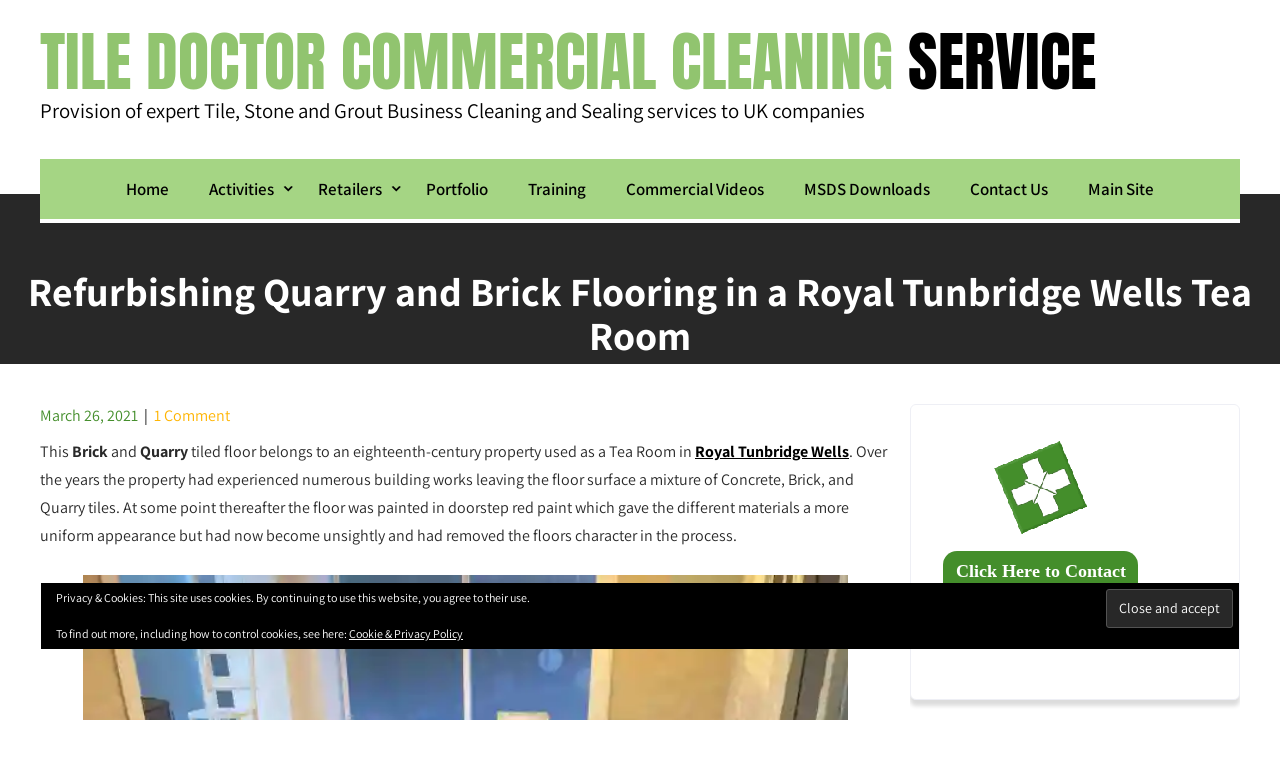

--- FILE ---
content_type: text/html; charset=UTF-8
request_url: https://commercial.tilecleaning.co.uk/refurbishing-quarry-and-brick-flooring-in-a-royal-tunbridge-wells-tea-room/
body_size: 22466
content:
<!DOCTYPE html>
<html lang="en-US">
<head>
<meta charset="UTF-8">
<meta name="viewport" content="width=device-width, initial-scale=1">
<link rel="profile" href="https://gmpg.org/xfn/11">
<meta name='robots' content='index, follow, max-image-preview:large, max-snippet:-1, max-video-preview:-1' />

	<!-- This site is optimized with the Yoast SEO plugin v26.7 - https://yoast.com/wordpress/plugins/seo/ -->
	<title>Refurbishing Quarry and Brick Flooring in a Royal Tunbridge Wells Tea Room - Tile Doctor Commercial Cleaning Service</title>
	<link rel="canonical" href="https://commercial.tilecleaning.co.uk/refurbishing-quarry-and-brick-flooring-in-a-royal-tunbridge-wells-tea-room/" />
	<meta property="og:locale" content="en_US" />
	<meta property="og:type" content="article" />
	<meta property="og:title" content="Refurbishing Quarry and Brick Flooring in a Royal Tunbridge Wells Tea Room - Tile Doctor Commercial Cleaning Service" />
	<meta property="og:description" content="This Brick and Quarry tiled floor belongs to an eighteenth-century property used as a Tea Room in Royal Tunbridge Wells. Over the years the property [&hellip;]" />
	<meta property="og:url" content="https://commercial.tilecleaning.co.uk/refurbishing-quarry-and-brick-flooring-in-a-royal-tunbridge-wells-tea-room/" />
	<meta property="og:site_name" content="Tile Doctor Commercial Cleaning Service" />
	<meta property="article:publisher" content="https://www.facebook.com/TileDoctorUK" />
	<meta property="article:published_time" content="2021-03-26T10:04:59+00:00" />
	<meta property="article:modified_time" content="2021-03-26T11:37:59+00:00" />
	<meta property="og:image" content="https://i0.wp.com/commercial.tilecleaning.co.uk/wp-content/uploads/sites/24/2021/03/Brick-Quarry-Tea-Room-Floor-Renovation-Royal-Tunbridge-Wells-Kent.jpg?fit=1507%2C1000&ssl=1" />
	<meta property="og:image:width" content="1507" />
	<meta property="og:image:height" content="1000" />
	<meta property="og:image:type" content="image/jpeg" />
	<meta name="author" content="AbzDominise" />
	<meta name="twitter:card" content="summary_large_image" />
	<meta name="twitter:creator" content="@TileDoctorUK" />
	<meta name="twitter:site" content="@TileDoctorUK" />
	<meta name="twitter:label1" content="Written by" />
	<meta name="twitter:data1" content="AbzDominise" />
	<meta name="twitter:label2" content="Est. reading time" />
	<meta name="twitter:data2" content="2 minutes" />
	<script type="application/ld+json" class="yoast-schema-graph">{"@context":"https://schema.org","@graph":[{"@type":"Article","@id":"https://commercial.tilecleaning.co.uk/refurbishing-quarry-and-brick-flooring-in-a-royal-tunbridge-wells-tea-room/#article","isPartOf":{"@id":"https://commercial.tilecleaning.co.uk/refurbishing-quarry-and-brick-flooring-in-a-royal-tunbridge-wells-tea-room/"},"author":{"name":"AbzDominise","@id":"https://commercial.tilecleaning.co.uk/#/schema/person/66affd8e005026bf14c03c89dc6a2105"},"headline":"Refurbishing Quarry and Brick Flooring in a Royal Tunbridge Wells Tea Room","datePublished":"2021-03-26T10:04:59+00:00","dateModified":"2021-03-26T11:37:59+00:00","mainEntityOfPage":{"@id":"https://commercial.tilecleaning.co.uk/refurbishing-quarry-and-brick-flooring-in-a-royal-tunbridge-wells-tea-room/"},"wordCount":506,"publisher":{"@id":"https://commercial.tilecleaning.co.uk/#organization"},"image":{"@id":"https://commercial.tilecleaning.co.uk/refurbishing-quarry-and-brick-flooring-in-a-royal-tunbridge-wells-tea-room/#primaryimage"},"thumbnailUrl":"https://i0.wp.com/commercial.tilecleaning.co.uk/wp-content/uploads/sites/24/2021/03/Brick-Quarry-Tea-Room-Floor-Renovation-Royal-Tunbridge-Wells-Kent.jpg?fit=1507%2C1000&ssl=1","keywords":["Brick Floor","Cafe Renovation","Commercial Floor","COVID","Lockdown","Quarry Tile Cleaning","Removing Paint","Royal Tunbridge Wells","South Kent","Tea Room"],"articleSection":["Kitchens and Restaurants"],"inLanguage":"en-US"},{"@type":"WebPage","@id":"https://commercial.tilecleaning.co.uk/refurbishing-quarry-and-brick-flooring-in-a-royal-tunbridge-wells-tea-room/","url":"https://commercial.tilecleaning.co.uk/refurbishing-quarry-and-brick-flooring-in-a-royal-tunbridge-wells-tea-room/","name":"Refurbishing Quarry and Brick Flooring in a Royal Tunbridge Wells Tea Room - Tile Doctor Commercial Cleaning Service","isPartOf":{"@id":"https://commercial.tilecleaning.co.uk/#website"},"primaryImageOfPage":{"@id":"https://commercial.tilecleaning.co.uk/refurbishing-quarry-and-brick-flooring-in-a-royal-tunbridge-wells-tea-room/#primaryimage"},"image":{"@id":"https://commercial.tilecleaning.co.uk/refurbishing-quarry-and-brick-flooring-in-a-royal-tunbridge-wells-tea-room/#primaryimage"},"thumbnailUrl":"https://i0.wp.com/commercial.tilecleaning.co.uk/wp-content/uploads/sites/24/2021/03/Brick-Quarry-Tea-Room-Floor-Renovation-Royal-Tunbridge-Wells-Kent.jpg?fit=1507%2C1000&ssl=1","datePublished":"2021-03-26T10:04:59+00:00","dateModified":"2021-03-26T11:37:59+00:00","breadcrumb":{"@id":"https://commercial.tilecleaning.co.uk/refurbishing-quarry-and-brick-flooring-in-a-royal-tunbridge-wells-tea-room/#breadcrumb"},"inLanguage":"en-US","potentialAction":[{"@type":"ReadAction","target":["https://commercial.tilecleaning.co.uk/refurbishing-quarry-and-brick-flooring-in-a-royal-tunbridge-wells-tea-room/"]}]},{"@type":"ImageObject","inLanguage":"en-US","@id":"https://commercial.tilecleaning.co.uk/refurbishing-quarry-and-brick-flooring-in-a-royal-tunbridge-wells-tea-room/#primaryimage","url":"https://i0.wp.com/commercial.tilecleaning.co.uk/wp-content/uploads/sites/24/2021/03/Brick-Quarry-Tea-Room-Floor-Renovation-Royal-Tunbridge-Wells-Kent.jpg?fit=1507%2C1000&ssl=1","contentUrl":"https://i0.wp.com/commercial.tilecleaning.co.uk/wp-content/uploads/sites/24/2021/03/Brick-Quarry-Tea-Room-Floor-Renovation-Royal-Tunbridge-Wells-Kent.jpg?fit=1507%2C1000&ssl=1","width":1507,"height":1000,"caption":"Brick Quarry Tea Room Floor Renovation Royal Tunbridge Wells Kent"},{"@type":"BreadcrumbList","@id":"https://commercial.tilecleaning.co.uk/refurbishing-quarry-and-brick-flooring-in-a-royal-tunbridge-wells-tea-room/#breadcrumb","itemListElement":[{"@type":"ListItem","position":1,"name":"Home","item":"https://commercial.tilecleaning.co.uk/"},{"@type":"ListItem","position":2,"name":"Refurbishing Quarry and Brick Flooring in a Royal Tunbridge Wells Tea Room"}]},{"@type":"WebSite","@id":"https://commercial.tilecleaning.co.uk/#website","url":"https://commercial.tilecleaning.co.uk/","name":"Commercial Tile Cleaning and Maintenance Tips","description":"Provision of expert Tile, Stone and Grout Business Cleaning and Sealing services to  UK companies","publisher":{"@id":"https://commercial.tilecleaning.co.uk/#organization"},"potentialAction":[{"@type":"SearchAction","target":{"@type":"EntryPoint","urlTemplate":"https://commercial.tilecleaning.co.uk/?s={search_term_string}"},"query-input":{"@type":"PropertyValueSpecification","valueRequired":true,"valueName":"search_term_string"}}],"inLanguage":"en-US"},{"@type":"Organization","@id":"https://commercial.tilecleaning.co.uk/#organization","name":"Tile Doctor Ltd","url":"https://commercial.tilecleaning.co.uk/","logo":{"@type":"ImageObject","inLanguage":"en-US","@id":"https://commercial.tilecleaning.co.uk/#/schema/logo/image/","url":"https://i1.wp.com/commercial.tilecleaning.co.uk/wp-content/uploads/sites/24/2020/12/Tile-Doctor-Logo-2.jpg?fit=100%2C100&ssl=1","contentUrl":"https://i1.wp.com/commercial.tilecleaning.co.uk/wp-content/uploads/sites/24/2020/12/Tile-Doctor-Logo-2.jpg?fit=100%2C100&ssl=1","width":100,"height":100,"caption":"Tile Doctor Ltd"},"image":{"@id":"https://commercial.tilecleaning.co.uk/#/schema/logo/image/"},"sameAs":["https://www.facebook.com/TileDoctorUK","https://x.com/TileDoctorUK","https://www.instagram.com/tomrusselltile/","https://www.linkedin.com/company/6922312","https://www.pinterest.co.uk/mackie1372/pins/","https://www.youtube.com/c/DarrenScott-Tile-Cleaning/videos"]},{"@type":"Person","@id":"https://commercial.tilecleaning.co.uk/#/schema/person/66affd8e005026bf14c03c89dc6a2105","name":"AbzDominise","image":{"@type":"ImageObject","inLanguage":"en-US","@id":"https://commercial.tilecleaning.co.uk/#/schema/person/image/","url":"https://secure.gravatar.com/avatar/3a9f4e7a1b7c8f2975f24b21769ab6008ee79e41717bbc13d8eb3498419c39ff?s=96&d=mm&r=g","contentUrl":"https://secure.gravatar.com/avatar/3a9f4e7a1b7c8f2975f24b21769ab6008ee79e41717bbc13d8eb3498419c39ff?s=96&d=mm&r=g","caption":"AbzDominise"},"sameAs":["https://www.tiledoctor.co.uk"]}]}</script>
	<!-- / Yoast SEO plugin. -->


<link rel='dns-prefetch' href='//commercial.tilecleaning.co.uk' />
<link rel='dns-prefetch' href='//platform-api.sharethis.com' />
<link rel='dns-prefetch' href='//stats.wp.com' />
<link rel='dns-prefetch' href='//use.fontawesome.com' />
<link rel='dns-prefetch' href='//v0.wordpress.com' />
<link rel='dns-prefetch' href='//widgets.wp.com' />
<link rel='dns-prefetch' href='//s0.wp.com' />
<link rel='dns-prefetch' href='//0.gravatar.com' />
<link rel='dns-prefetch' href='//1.gravatar.com' />
<link rel='dns-prefetch' href='//2.gravatar.com' />
<link rel='preconnect' href='//i0.wp.com' />
<link rel="alternate" type="application/rss+xml" title="Tile Doctor Commercial Cleaning Service &raquo; Feed" href="https://commercial.tilecleaning.co.uk/feed/" />
<link rel="alternate" type="application/rss+xml" title="Tile Doctor Commercial Cleaning Service &raquo; Comments Feed" href="https://commercial.tilecleaning.co.uk/comments/feed/" />
<link rel="alternate" type="application/rss+xml" title="Tile Doctor Commercial Cleaning Service &raquo; Refurbishing Quarry and Brick Flooring in a Royal Tunbridge Wells Tea Room Comments Feed" href="https://commercial.tilecleaning.co.uk/refurbishing-quarry-and-brick-flooring-in-a-royal-tunbridge-wells-tea-room/feed/" />
<link rel="alternate" title="oEmbed (JSON)" type="application/json+oembed" href="https://commercial.tilecleaning.co.uk/wp-json/oembed/1.0/embed?url=https%3A%2F%2Fcommercial.tilecleaning.co.uk%2Frefurbishing-quarry-and-brick-flooring-in-a-royal-tunbridge-wells-tea-room%2F" />
<link rel="alternate" title="oEmbed (XML)" type="text/xml+oembed" href="https://commercial.tilecleaning.co.uk/wp-json/oembed/1.0/embed?url=https%3A%2F%2Fcommercial.tilecleaning.co.uk%2Frefurbishing-quarry-and-brick-flooring-in-a-royal-tunbridge-wells-tea-room%2F&#038;format=xml" />
<style id='wp-img-auto-sizes-contain-inline-css' type='text/css'>
img:is([sizes=auto i],[sizes^="auto," i]){contain-intrinsic-size:3000px 1500px}
/*# sourceURL=wp-img-auto-sizes-contain-inline-css */
</style>
<link rel='stylesheet' id='jetpack_related-posts-css' href='https://commercial.tilecleaning.co.uk/wp-content/plugins/jetpack/modules/related-posts/related-posts.css?ver=20240116' type='text/css' media='all' />
<link rel='stylesheet' id='maintenance-services-fonts-css' href='https://commercial.tilecleaning.co.uk/wp-content/fonts/1d003e126fa44f29aed7887d93dda20b.css?ver=20201110' type='text/css' media='all' />
<style id='wp-emoji-styles-inline-css' type='text/css'>

	img.wp-smiley, img.emoji {
		display: inline !important;
		border: none !important;
		box-shadow: none !important;
		height: 1em !important;
		width: 1em !important;
		margin: 0 0.07em !important;
		vertical-align: -0.1em !important;
		background: none !important;
		padding: 0 !important;
	}
/*# sourceURL=wp-emoji-styles-inline-css */
</style>
<link rel='stylesheet' id='wp-block-library-css' href='https://commercial.tilecleaning.co.uk/wp/wp-includes/css/dist/block-library/style.min.css?ver=8efdfe7007c3a79515bc46b10cd910b6' type='text/css' media='all' />
<style id='classic-theme-styles-inline-css' type='text/css'>
/*! This file is auto-generated */
.wp-block-button__link{color:#fff;background-color:#32373c;border-radius:9999px;box-shadow:none;text-decoration:none;padding:calc(.667em + 2px) calc(1.333em + 2px);font-size:1.125em}.wp-block-file__button{background:#32373c;color:#fff;text-decoration:none}
/*# sourceURL=/wp-includes/css/classic-themes.min.css */
</style>
<link rel='stylesheet' id='mediaelement-css' href='https://commercial.tilecleaning.co.uk/wp/wp-includes/js/mediaelement/mediaelementplayer-legacy.min.css?ver=4.2.17' type='text/css' media='all' />
<link rel='stylesheet' id='wp-mediaelement-css' href='https://commercial.tilecleaning.co.uk/wp/wp-includes/js/mediaelement/wp-mediaelement.min.css?ver=8efdfe7007c3a79515bc46b10cd910b6' type='text/css' media='all' />
<style id='jetpack-sharing-buttons-style-inline-css' type='text/css'>
.jetpack-sharing-buttons__services-list{display:flex;flex-direction:row;flex-wrap:wrap;gap:0;list-style-type:none;margin:5px;padding:0}.jetpack-sharing-buttons__services-list.has-small-icon-size{font-size:12px}.jetpack-sharing-buttons__services-list.has-normal-icon-size{font-size:16px}.jetpack-sharing-buttons__services-list.has-large-icon-size{font-size:24px}.jetpack-sharing-buttons__services-list.has-huge-icon-size{font-size:36px}@media print{.jetpack-sharing-buttons__services-list{display:none!important}}.editor-styles-wrapper .wp-block-jetpack-sharing-buttons{gap:0;padding-inline-start:0}ul.jetpack-sharing-buttons__services-list.has-background{padding:1.25em 2.375em}
/*# sourceURL=https://commercial.tilecleaning.co.uk/wp-content/plugins/jetpack/_inc/blocks/sharing-buttons/view.css */
</style>
<style id='global-styles-inline-css' type='text/css'>
:root{--wp--preset--aspect-ratio--square: 1;--wp--preset--aspect-ratio--4-3: 4/3;--wp--preset--aspect-ratio--3-4: 3/4;--wp--preset--aspect-ratio--3-2: 3/2;--wp--preset--aspect-ratio--2-3: 2/3;--wp--preset--aspect-ratio--16-9: 16/9;--wp--preset--aspect-ratio--9-16: 9/16;--wp--preset--color--black: #000000;--wp--preset--color--cyan-bluish-gray: #abb8c3;--wp--preset--color--white: #ffffff;--wp--preset--color--pale-pink: #f78da7;--wp--preset--color--vivid-red: #cf2e2e;--wp--preset--color--luminous-vivid-orange: #ff6900;--wp--preset--color--luminous-vivid-amber: #fcb900;--wp--preset--color--light-green-cyan: #7bdcb5;--wp--preset--color--vivid-green-cyan: #00d084;--wp--preset--color--pale-cyan-blue: #8ed1fc;--wp--preset--color--vivid-cyan-blue: #0693e3;--wp--preset--color--vivid-purple: #9b51e0;--wp--preset--gradient--vivid-cyan-blue-to-vivid-purple: linear-gradient(135deg,rgb(6,147,227) 0%,rgb(155,81,224) 100%);--wp--preset--gradient--light-green-cyan-to-vivid-green-cyan: linear-gradient(135deg,rgb(122,220,180) 0%,rgb(0,208,130) 100%);--wp--preset--gradient--luminous-vivid-amber-to-luminous-vivid-orange: linear-gradient(135deg,rgb(252,185,0) 0%,rgb(255,105,0) 100%);--wp--preset--gradient--luminous-vivid-orange-to-vivid-red: linear-gradient(135deg,rgb(255,105,0) 0%,rgb(207,46,46) 100%);--wp--preset--gradient--very-light-gray-to-cyan-bluish-gray: linear-gradient(135deg,rgb(238,238,238) 0%,rgb(169,184,195) 100%);--wp--preset--gradient--cool-to-warm-spectrum: linear-gradient(135deg,rgb(74,234,220) 0%,rgb(151,120,209) 20%,rgb(207,42,186) 40%,rgb(238,44,130) 60%,rgb(251,105,98) 80%,rgb(254,248,76) 100%);--wp--preset--gradient--blush-light-purple: linear-gradient(135deg,rgb(255,206,236) 0%,rgb(152,150,240) 100%);--wp--preset--gradient--blush-bordeaux: linear-gradient(135deg,rgb(254,205,165) 0%,rgb(254,45,45) 50%,rgb(107,0,62) 100%);--wp--preset--gradient--luminous-dusk: linear-gradient(135deg,rgb(255,203,112) 0%,rgb(199,81,192) 50%,rgb(65,88,208) 100%);--wp--preset--gradient--pale-ocean: linear-gradient(135deg,rgb(255,245,203) 0%,rgb(182,227,212) 50%,rgb(51,167,181) 100%);--wp--preset--gradient--electric-grass: linear-gradient(135deg,rgb(202,248,128) 0%,rgb(113,206,126) 100%);--wp--preset--gradient--midnight: linear-gradient(135deg,rgb(2,3,129) 0%,rgb(40,116,252) 100%);--wp--preset--font-size--small: 13px;--wp--preset--font-size--medium: 20px;--wp--preset--font-size--large: 36px;--wp--preset--font-size--x-large: 42px;--wp--preset--spacing--20: 0.44rem;--wp--preset--spacing--30: 0.67rem;--wp--preset--spacing--40: 1rem;--wp--preset--spacing--50: 1.5rem;--wp--preset--spacing--60: 2.25rem;--wp--preset--spacing--70: 3.38rem;--wp--preset--spacing--80: 5.06rem;--wp--preset--shadow--natural: 6px 6px 9px rgba(0, 0, 0, 0.2);--wp--preset--shadow--deep: 12px 12px 50px rgba(0, 0, 0, 0.4);--wp--preset--shadow--sharp: 6px 6px 0px rgba(0, 0, 0, 0.2);--wp--preset--shadow--outlined: 6px 6px 0px -3px rgb(255, 255, 255), 6px 6px rgb(0, 0, 0);--wp--preset--shadow--crisp: 6px 6px 0px rgb(0, 0, 0);}:where(.is-layout-flex){gap: 0.5em;}:where(.is-layout-grid){gap: 0.5em;}body .is-layout-flex{display: flex;}.is-layout-flex{flex-wrap: wrap;align-items: center;}.is-layout-flex > :is(*, div){margin: 0;}body .is-layout-grid{display: grid;}.is-layout-grid > :is(*, div){margin: 0;}:where(.wp-block-columns.is-layout-flex){gap: 2em;}:where(.wp-block-columns.is-layout-grid){gap: 2em;}:where(.wp-block-post-template.is-layout-flex){gap: 1.25em;}:where(.wp-block-post-template.is-layout-grid){gap: 1.25em;}.has-black-color{color: var(--wp--preset--color--black) !important;}.has-cyan-bluish-gray-color{color: var(--wp--preset--color--cyan-bluish-gray) !important;}.has-white-color{color: var(--wp--preset--color--white) !important;}.has-pale-pink-color{color: var(--wp--preset--color--pale-pink) !important;}.has-vivid-red-color{color: var(--wp--preset--color--vivid-red) !important;}.has-luminous-vivid-orange-color{color: var(--wp--preset--color--luminous-vivid-orange) !important;}.has-luminous-vivid-amber-color{color: var(--wp--preset--color--luminous-vivid-amber) !important;}.has-light-green-cyan-color{color: var(--wp--preset--color--light-green-cyan) !important;}.has-vivid-green-cyan-color{color: var(--wp--preset--color--vivid-green-cyan) !important;}.has-pale-cyan-blue-color{color: var(--wp--preset--color--pale-cyan-blue) !important;}.has-vivid-cyan-blue-color{color: var(--wp--preset--color--vivid-cyan-blue) !important;}.has-vivid-purple-color{color: var(--wp--preset--color--vivid-purple) !important;}.has-black-background-color{background-color: var(--wp--preset--color--black) !important;}.has-cyan-bluish-gray-background-color{background-color: var(--wp--preset--color--cyan-bluish-gray) !important;}.has-white-background-color{background-color: var(--wp--preset--color--white) !important;}.has-pale-pink-background-color{background-color: var(--wp--preset--color--pale-pink) !important;}.has-vivid-red-background-color{background-color: var(--wp--preset--color--vivid-red) !important;}.has-luminous-vivid-orange-background-color{background-color: var(--wp--preset--color--luminous-vivid-orange) !important;}.has-luminous-vivid-amber-background-color{background-color: var(--wp--preset--color--luminous-vivid-amber) !important;}.has-light-green-cyan-background-color{background-color: var(--wp--preset--color--light-green-cyan) !important;}.has-vivid-green-cyan-background-color{background-color: var(--wp--preset--color--vivid-green-cyan) !important;}.has-pale-cyan-blue-background-color{background-color: var(--wp--preset--color--pale-cyan-blue) !important;}.has-vivid-cyan-blue-background-color{background-color: var(--wp--preset--color--vivid-cyan-blue) !important;}.has-vivid-purple-background-color{background-color: var(--wp--preset--color--vivid-purple) !important;}.has-black-border-color{border-color: var(--wp--preset--color--black) !important;}.has-cyan-bluish-gray-border-color{border-color: var(--wp--preset--color--cyan-bluish-gray) !important;}.has-white-border-color{border-color: var(--wp--preset--color--white) !important;}.has-pale-pink-border-color{border-color: var(--wp--preset--color--pale-pink) !important;}.has-vivid-red-border-color{border-color: var(--wp--preset--color--vivid-red) !important;}.has-luminous-vivid-orange-border-color{border-color: var(--wp--preset--color--luminous-vivid-orange) !important;}.has-luminous-vivid-amber-border-color{border-color: var(--wp--preset--color--luminous-vivid-amber) !important;}.has-light-green-cyan-border-color{border-color: var(--wp--preset--color--light-green-cyan) !important;}.has-vivid-green-cyan-border-color{border-color: var(--wp--preset--color--vivid-green-cyan) !important;}.has-pale-cyan-blue-border-color{border-color: var(--wp--preset--color--pale-cyan-blue) !important;}.has-vivid-cyan-blue-border-color{border-color: var(--wp--preset--color--vivid-cyan-blue) !important;}.has-vivid-purple-border-color{border-color: var(--wp--preset--color--vivid-purple) !important;}.has-vivid-cyan-blue-to-vivid-purple-gradient-background{background: var(--wp--preset--gradient--vivid-cyan-blue-to-vivid-purple) !important;}.has-light-green-cyan-to-vivid-green-cyan-gradient-background{background: var(--wp--preset--gradient--light-green-cyan-to-vivid-green-cyan) !important;}.has-luminous-vivid-amber-to-luminous-vivid-orange-gradient-background{background: var(--wp--preset--gradient--luminous-vivid-amber-to-luminous-vivid-orange) !important;}.has-luminous-vivid-orange-to-vivid-red-gradient-background{background: var(--wp--preset--gradient--luminous-vivid-orange-to-vivid-red) !important;}.has-very-light-gray-to-cyan-bluish-gray-gradient-background{background: var(--wp--preset--gradient--very-light-gray-to-cyan-bluish-gray) !important;}.has-cool-to-warm-spectrum-gradient-background{background: var(--wp--preset--gradient--cool-to-warm-spectrum) !important;}.has-blush-light-purple-gradient-background{background: var(--wp--preset--gradient--blush-light-purple) !important;}.has-blush-bordeaux-gradient-background{background: var(--wp--preset--gradient--blush-bordeaux) !important;}.has-luminous-dusk-gradient-background{background: var(--wp--preset--gradient--luminous-dusk) !important;}.has-pale-ocean-gradient-background{background: var(--wp--preset--gradient--pale-ocean) !important;}.has-electric-grass-gradient-background{background: var(--wp--preset--gradient--electric-grass) !important;}.has-midnight-gradient-background{background: var(--wp--preset--gradient--midnight) !important;}.has-small-font-size{font-size: var(--wp--preset--font-size--small) !important;}.has-medium-font-size{font-size: var(--wp--preset--font-size--medium) !important;}.has-large-font-size{font-size: var(--wp--preset--font-size--large) !important;}.has-x-large-font-size{font-size: var(--wp--preset--font-size--x-large) !important;}
:where(.wp-block-post-template.is-layout-flex){gap: 1.25em;}:where(.wp-block-post-template.is-layout-grid){gap: 1.25em;}
:where(.wp-block-term-template.is-layout-flex){gap: 1.25em;}:where(.wp-block-term-template.is-layout-grid){gap: 1.25em;}
:where(.wp-block-columns.is-layout-flex){gap: 2em;}:where(.wp-block-columns.is-layout-grid){gap: 2em;}
:root :where(.wp-block-pullquote){font-size: 1.5em;line-height: 1.6;}
/*# sourceURL=global-styles-inline-css */
</style>
<link rel='stylesheet' id='bafg_pro_style-css' href='https://commercial.tilecleaning.co.uk/wp-content/plugins/beaf-before-and-after-gallery-pro/assets/css/bafg-pro-style.css?ver=4.4.0' type='text/css' media='all' />
<style id='bafg_pro_style-inline-css' type='text/css'>

			.bafg_filter_controls{
				text-align: left;
			}
            .bafg_filter_controls .bafg-filter-control{
                border-radius: 2px;
                color: #fff;
                border-color: #0274be;
                background-color: #0274be;
                padding-top: 10px;
                padding-right: 40px;
                padding-bottom: 10px;
                padding-left: 40px;
            }

            .bafg_filter_controls .bafg-filter-control:hover,
            .bafg_filter_controls .bafg-filter-control:focus,
            .bafg_filter_controls .bafg-filter-control.bafg-filter-active {
                color: #fff;
                border-color: #4ed444;
                background-color: #4ed444;
            }
/*# sourceURL=bafg_pro_style-inline-css */
</style>
<link rel='stylesheet' id='font-awesome-free-css' href='//use.fontawesome.com/releases/v5.6.3/css/all.css?ver=8efdfe7007c3a79515bc46b10cd910b6' type='text/css' media='all' />
<link rel='stylesheet' id='bafg-responsive-pro-css' href='https://commercial.tilecleaning.co.uk/wp-content/plugins/beaf-before-and-after-gallery-pro/assets/css/responsive.css?ver=4.4.0' type='text/css' media='all' />
<link rel='stylesheet' id='maintenance-services-basic-style-css' href='https://commercial.tilecleaning.co.uk/wp-content/themes/maintenance-services/style.css?ver=8efdfe7007c3a79515bc46b10cd910b6' type='text/css' media='all' />
<link rel='stylesheet' id='maintenance-services-main-style-css' href='https://commercial.tilecleaning.co.uk/wp-content/themes/maintenance-services/css/responsive.css?ver=8efdfe7007c3a79515bc46b10cd910b6' type='text/css' media='all' />
<link rel='stylesheet' id='maintenance-services-editor-style-css' href='https://commercial.tilecleaning.co.uk/wp-content/themes/maintenance-services/editor-style.css?ver=8efdfe7007c3a79515bc46b10cd910b6' type='text/css' media='all' />
<link rel='stylesheet' id='maintenance-services-base-style-css' href='https://commercial.tilecleaning.co.uk/wp-content/themes/maintenance-services/css/style_base.css?ver=8efdfe7007c3a79515bc46b10cd910b6' type='text/css' media='all' />
<link rel='stylesheet' id='maintenance-services-custom-style-css' href='https://commercial.tilecleaning.co.uk/wp-content/themes/maintenance-services/css/maintenance-services-custom-style.css?ver=8efdfe7007c3a79515bc46b10cd910b6' type='text/css' media='all' />
<style id='maintenance-services-custom-style-inline-css' type='text/css'>

					#sidebar ul li a:hover,
					.blog_lists h4 a:hover,
					.recent-post h6 a:hover,
					.recent-post a:hover,
					.design-by a,
					.postmeta a:hover,
					.tagcloud a,
					.blocksbox:hover h3,
					.rdmore a,
					.copyright-txt a:hover, #footermenu li.current-menu-item a, #footermenu li.current_page_item a,
					.header-phone-number,
					#sidebar li a:hover,
					.main-navigation ul li ul li a,
					.logo h2,
					.footer-row .cols-3 ul li a:hover, .footer-row .cols-3 ul li.current_page_item a
					{ 
						 color: #91c46f !important;
					}

					.pagination .nav-links span.current, .pagination .nav-links a:hover,
					#commentform input#submit:hover,
					.wpcf7 input[type='submit'],
					input.search-submit,
					.recent-post .morebtn:hover, 
					.read-more-btn,
					.woocommerce-product-search button[type='submit'],
					.head-info-area,
					.designs-thumb,
					.hometwo-block-button,
					.aboutmore,
					.service-thumb-box,
					.view-all-btn a:hover,
					.social-icons a:hover,
					.skt-header-quote-btn a,
					.custom-cart-count
					{ 
					   background-color: #91c46f !important;
					}

					.titleborder span:after, .sticky{border-bottom-color: #91c46f !important;}
					.header{background-color:;}
					.copyright-txt{color:  !important;}	
					.main-navigation ul li:hover a, .main-navigation ul li a:focus, .main-navigation ul li a:hover, .main-navigation ul li.current-menu-item a, .main-navigation ul li.current_page_item a{background-color: #91c46f !important;}			
				
/*# sourceURL=maintenance-services-custom-style-inline-css */
</style>
<link rel='stylesheet' id='jetpack_likes-css' href='https://commercial.tilecleaning.co.uk/wp-content/plugins/jetpack/modules/likes/style.css?ver=15.4' type='text/css' media='all' />
<style id='generateblocks-inline-css' type='text/css'>
:root{--gb-container-width:1100px;}.gb-container .wp-block-image img{vertical-align:middle;}.gb-grid-wrapper .wp-block-image{margin-bottom:0;}.gb-highlight{background:none;}.gb-shape{line-height:0;}
/*# sourceURL=generateblocks-inline-css */
</style>
<link rel='stylesheet' id='elementor-frontend-css' href='https://commercial.tilecleaning.co.uk/wp-content/plugins/elementor/assets/css/frontend.min.css?ver=3.34.1' type='text/css' media='all' />
<link rel='stylesheet' id='eael-general-css' href='https://commercial.tilecleaning.co.uk/wp-content/plugins/essential-addons-for-elementor-lite/assets/front-end/css/view/general.min.css?ver=6.5.7' type='text/css' media='all' />
<link rel='stylesheet' id='dashicons-css' href='https://commercial.tilecleaning.co.uk/wp/wp-includes/css/dashicons.min.css?ver=8efdfe7007c3a79515bc46b10cd910b6' type='text/css' media='all' />
<link rel='stylesheet' id='sharedaddy-css' href='https://commercial.tilecleaning.co.uk/wp-content/plugins/jetpack/modules/sharedaddy/sharing.css?ver=15.4' type='text/css' media='all' />
<link rel='stylesheet' id='social-logos-css' href='https://commercial.tilecleaning.co.uk/wp-content/plugins/jetpack/_inc/social-logos/social-logos.min.css?ver=15.4' type='text/css' media='all' />
<script type="text/javascript" id="jetpack_related-posts-js-extra">
/* <![CDATA[ */
var related_posts_js_options = {"post_heading":"h4"};
//# sourceURL=jetpack_related-posts-js-extra
/* ]]> */
</script>
<script type="text/javascript" src="https://commercial.tilecleaning.co.uk/wp-content/plugins/jetpack/_inc/build/related-posts/related-posts.min.js?ver=20240116" id="jetpack_related-posts-js"></script>
<script type="text/javascript" src="https://commercial.tilecleaning.co.uk/wp/wp-includes/js/jquery/jquery.min.js?ver=3.7.1" id="jquery-core-js"></script>
<script type="text/javascript" src="https://commercial.tilecleaning.co.uk/wp/wp-includes/js/jquery/jquery-migrate.min.js?ver=3.4.1" id="jquery-migrate-js"></script>
<script type="text/javascript" src="https://commercial.tilecleaning.co.uk/wp-content/plugins/beaf-before-and-after-gallery/assets/js/jquery.event.move.js?ver=4.7.13" id="eventMove-js"></script>
<script type="text/javascript" src="https://commercial.tilecleaning.co.uk/wp-content/plugins/beaf-before-and-after-gallery/assets/js/jquery.twentytwenty.js?ver=4.7.13" id="bafg_twentytwenty-js"></script>
<script type="text/javascript" src="https://commercial.tilecleaning.co.uk/wp-content/themes/maintenance-services/js/custom.js?ver=8efdfe7007c3a79515bc46b10cd910b6" id="maintenance-services-customscripts-js"></script>
<script type="text/javascript" src="//platform-api.sharethis.com/js/sharethis.js#source=googleanalytics-wordpress#product=ga&amp;property=5ef0a356a2b8280012564bc0" id="googleanalytics-platform-sharethis-js"></script>
<link rel="https://api.w.org/" href="https://commercial.tilecleaning.co.uk/wp-json/" /><link rel="alternate" title="JSON" type="application/json" href="https://commercial.tilecleaning.co.uk/wp-json/wp/v2/posts/1220" /><link rel="EditURI" type="application/rsd+xml" title="RSD" href="https://commercial.tilecleaning.co.uk/wp/xmlrpc.php?rsd" />
	<style>img#wpstats{display:none}</style>
		<meta name="generator" content="Elementor 3.34.1; features: e_font_icon_svg, additional_custom_breakpoints; settings: css_print_method-external, google_font-enabled, font_display-auto">
<script>
(function() {
	(function (i, s, o, g, r, a, m) {
		i['GoogleAnalyticsObject'] = r;
		i[r] = i[r] || function () {
				(i[r].q = i[r].q || []).push(arguments)
			}, i[r].l = 1 * new Date();
		a = s.createElement(o),
			m = s.getElementsByTagName(o)[0];
		a.async = 1;
		a.src = g;
		m.parentNode.insertBefore(a, m)
	})(window, document, 'script', 'https://google-analytics.com/analytics.js', 'ga');

	ga('create', 'UA-2299641-2', 'auto');
			ga('send', 'pageview');
	})();
</script>
			<style>
				.e-con.e-parent:nth-of-type(n+4):not(.e-lazyloaded):not(.e-no-lazyload),
				.e-con.e-parent:nth-of-type(n+4):not(.e-lazyloaded):not(.e-no-lazyload) * {
					background-image: none !important;
				}
				@media screen and (max-height: 1024px) {
					.e-con.e-parent:nth-of-type(n+3):not(.e-lazyloaded):not(.e-no-lazyload),
					.e-con.e-parent:nth-of-type(n+3):not(.e-lazyloaded):not(.e-no-lazyload) * {
						background-image: none !important;
					}
				}
				@media screen and (max-height: 640px) {
					.e-con.e-parent:nth-of-type(n+2):not(.e-lazyloaded):not(.e-no-lazyload),
					.e-con.e-parent:nth-of-type(n+2):not(.e-lazyloaded):not(.e-no-lazyload) * {
						background-image: none !important;
					}
				}
			</style>
			    
	<style type="text/css">
		
	</style>
	<link rel="icon" href="https://i0.wp.com/commercial.tilecleaning.co.uk/wp-content/uploads/sites/24/2019/08/cropped-Tile-Doctor-Logo.jpg?fit=32%2C32&#038;ssl=1" sizes="32x32" />
<link rel="icon" href="https://i0.wp.com/commercial.tilecleaning.co.uk/wp-content/uploads/sites/24/2019/08/cropped-Tile-Doctor-Logo.jpg?fit=192%2C192&#038;ssl=1" sizes="192x192" />
<link rel="apple-touch-icon" href="https://i0.wp.com/commercial.tilecleaning.co.uk/wp-content/uploads/sites/24/2019/08/cropped-Tile-Doctor-Logo.jpg?fit=180%2C180&#038;ssl=1" />
<meta name="msapplication-TileImage" content="https://i0.wp.com/commercial.tilecleaning.co.uk/wp-content/uploads/sites/24/2019/08/cropped-Tile-Doctor-Logo.jpg?fit=270%2C270&#038;ssl=1" />
		<style type="text/css" id="wp-custom-css">
			.logo {
	padding: 30px 0 36px 0;
}

.logo h2 {
	font-size: 4em;
	line-height: 1em;
	text-shadow: 1px 1px #fff;
	
}

.logo p {
	font-size: 1.3em;
	
}

#navigation {
	background-color: rgb(165 213 132);
	border-bottom: 4px solid white;
  text-align: center;
}

.main-navigation ul li a {
	color: #000;
	font-weight: 600;
}

.main-navigation ul li ul li a {
	color: #000 !important;
}

.main-navigation ul li a {
	padding: 0 20px;
}

.toggled .menu-toggle span {
	background: #fff;
}

.inner-banner-thumb {
	margin-top: 35px;
	min-height: 120px;
	height: 170px;
	margin-bottom: -50px;
	}

@media only screen and (max-width: 1023px) {
	.inner-banner-thumb {
	margin-top: -50px;
	min-height: 170px;
	height: 170px;
	margin-bottom: 30px;
	}
}

#content_navigator {
	margin-top: 90px;
}

.titleborder {
	line-height: 1em;
}

@media only screen and (max-width: 768px) {
	#content_navigator {
	margin-top: 0;
}
}

@media only screen and (max-width: 1220px) {
	.logo h2, .logo p {
	padding: 0 10px;
}
}

#copyright-area {
	background-color: #91C46F;
  position: relative;
  color: #ffffff;
	visibility: hidden;
}

.BookNowButton {
  color:White;
  font-family:Verdana;
  font-size:18px;
  font-weight:600;
	padding: 8px;
  background-color:#91C46F;
	border-radius: 14px;
	display: inline-block;
	cursor: pointer;
}

.BookNowButton:hover {
	background-color:#448E2B;
}

.post-date, .confit-email, .confit-address {
    color: #448E2B;;
}		</style>
		
    <!-- BEGIN - Make Tables Responsive -->
    <style type="text/css">
        
    /* Multi-row tables */
    @media (max-width: 650px) {

        .mtr-table tbody,
        .mtr-table {
        	width: 100% !important;
            display: table !important;
        }

        .mtr-table tr,
        .mtr-table .mtr-th-tag,
        .mtr-table .mtr-td-tag {
        	display: block !important;
            clear: both !important;
            height: auto !important;
        }

        .mtr-table .mtr-td-tag,
        .mtr-table .mtr-th-tag {
        	text-align: right !important;
            width: auto !important;
            box-sizing: border-box !important;
            overflow: auto !important;
        }
    
            .mtr-table .mtr-cell-content {
            	text-align: right !important;
            }
            
        .mtr-table tbody,
        .mtr-table tr,
        .mtr-table {
        	border: none !important;
            padding: 0 !important;
        }

        .mtr-table .mtr-td-tag,
        .mtr-table .mtr-th-tag {
        	border: none;
        }

        .mtr-table tr:nth-child(even) .mtr-td-tag,
        .mtr-table tr:nth-child(even) .mtr-th-tag {
            border-bottom: 1px solid #dddddd !important;
            border-left: 1px solid #dddddd !important;
            border-right: 1px solid #dddddd !important;
            border-top: none !important;
        }

        .mtr-table tr:nth-child(odd) .mtr-td-tag,
        .mtr-table tr:nth-child(odd) .mtr-th-tag {
            border-bottom: 1px solid #bbbbbb !important;
            border-left: 1px solid #bbbbbb !important;
            border-right: 1px solid #bbbbbb !important;
            border-top: none !important;
        }

        .mtr-table tr:first-of-type td:first-of-type,
        .mtr-table tr:first-of-type th:first-of-type {
            border-top: 1px solid #bbbbbb !important;
        }

        .mtr-table.mtr-thead-td tr:nth-of-type(2) td:first-child,
        .mtr-table.mtr-thead-td tr:nth-of-type(2) th:first-child,
        .mtr-table.mtr-tr-th tr:nth-of-type(2) td:first-child,
        .mtr-table.mtr-tr-th tr:nth-of-type(2) th:first-child,
        .mtr-table.mtr-tr-td tr:nth-of-type(2) td:first-child,
        .mtr-table.mtr-tr-td tr:nth-of-type(2) th:first-child {
            border-top: 1px solid #dddddd !important;
        }
            .mtr-table tr:nth-child(even),
            .mtr-table tr:nth-child(even) .mtr-td-tag,
            .mtr-table tr:nth-child(even) .mtr-th-tag {
                background: #ffffff !important;
            }

            .mtr-table tr:nth-child(odd),
            .mtr-table tr:nth-child(odd) .mtr-td-tag,
            .mtr-table tr:nth-child(odd) .mtr-th-tag {
                background: #dddddd !important;
            }
        .mtr-table .mtr-td-tag,
        .mtr-table .mtr-td-tag:first-child,
        .mtr-table .mtr-th-tag,
        .mtr-table .mtr-th-tag:first-child {
            padding: 5px 10px !important;
        }
        
        .mtr-table td[data-mtr-content]:before,
        .mtr-table th[data-mtr-content]:before {
        	display: inline-block !important;
        	content: attr(data-mtr-content) !important;
        	float: left !important;
            text-align: left !important;
            white-space: pre-line !important;
        }
        
        .mtr-table thead,
        .mtr-table.mtr-tr-th tr:first-of-type,
        .mtr-table.mtr-tr-td tr:first-of-type,
        .mtr-table colgroup {
        	display: none !important;
        }
    
        .mtr-cell-content {
            max-width: 49% !important;
            display: inline-block !important;
        }
            
        .mtr-table td[data-mtr-content]:before,
        .mtr-table th[data-mtr-content]:before {
            max-width: 49% !important;
        }
            
    }
    
    /* Single-row tables */
    @media (max-width: 650px) {

        .mtr-one-row-table .mtr-td-tag,
        .mtr-one-row-table .mtr-th-tag {
            box-sizing: border-box !important;
        }

        .mtr-one-row-table colgroup {
        	display: none !important;
        }

    
        .mtr-one-row-table tbody,
        .mtr-one-row-table tr,
        .mtr-one-row-table {
        	border: none !important;
            padding: 0 !important;
            width: 100% !important;
            display: block;
        }

        .mtr-one-row-table .mtr-td-tag,
        .mtr-one-row-table .mtr-th-tag {
            border: none;
        }
        
        .mtr-one-row-table .mtr-td-tag,
        .mtr-one-row-table .mtr-th-tag {
        	display: block !important;
            width: 50% !important;
        }
        .mtr-one-row-table tr {
            display: flex !important;
            flex-wrap: wrap !important;
        }
        
            .mtr-one-row-table td:nth-child(4n+1),
            .mtr-one-row-table th:nth-child(4n+1),
            .mtr-one-row-table td:nth-child(4n+2),
            .mtr-one-row-table th:nth-child(4n+2) {
                background: #dddddd !important;
            }

            .mtr-one-row-table th:nth-child(2n+1),
            .mtr-one-row-table td:nth-child(2n+1) {
                border-right: 1px solid #bbbbbb !important;
                border-left: 1px solid #bbbbbb !important;
            }

            .mtr-one-row-table td:nth-child(2n+2),
            .mtr-one-row-table th:nth-child(2n+2) {
                border-right: 1px solid #bbbbbb !important;
            }

            /* last two */
            .mtr-one-row-table td:nth-last-child(-n+2),
            .mtr-one-row-table th:nth-last-child(-n+2) {
                border-bottom: 1px solid #bbbbbb !important;
            }
            
        .mtr-one-row-table .mtr-td-tag,
        .mtr-one-row-table .mtr-th-tag {
            border-top: 1px solid #bbbbbb !important;
            padding: 5px 10px !important;
        }
        
    }
    </style>
    <!-- END - Make Tables Responsive -->
        </head>
<body data-rsssl=1 class="wp-singular post-template-default single single-post postid-1220 single-format-standard wp-theme-maintenance-services group-blog elementor-default elementor-kit-1369">
<a class="skip-link screen-reader-text" href="#content_navigator">
Skip to content</a>
<div id="main-set">
<div class="header">
	<div class="container">
    <div class="logo">
		        <div class="clear"></div>
		        <div id="logo-main">
        <a href="https://commercial.tilecleaning.co.uk/">
        <h2 class="site-title">Tile Doctor Commercial Cleaning Service</h2>
                <p class="site-description">Provision of expert Tile, Stone and Grout Business Cleaning and Sealing services to  UK companies</p>                          
                </a>
        </div>
    </div> 
    <div class="clear"></div>
    
    	<div class="navmenuarea">
        <div id="navigation"><nav id="site-navigation" class="main-navigation">
				<button type="button" class="menu-toggle">
					<span></span>
					<span></span>
					<span></span>
				</button>
		<ul id="primary" class="primary-menu menu"><li id="menu-item-25" class="menu-item menu-item-type-custom menu-item-object-custom menu-item-home menu-item-25"><a href="https://commercial.tilecleaning.co.uk" title="Commerical Home Page">Home</a></li>
<li id="menu-item-397" class="menu-item menu-item-type-taxonomy menu-item-object-category menu-item-has-children menu-item-397"><a href="https://commercial.tilecleaning.co.uk/category/examples-of-jobs-completed-by-tile-doctor/">Activities</a>
<ul class="sub-menu">
	<li id="menu-item-920" class="menu-item menu-item-type-taxonomy menu-item-object-category menu-item-920"><a href="https://commercial.tilecleaning.co.uk/category/examples-of-jobs-completed-by-tile-doctor/church-floor-restoration/">Church Floor Restoration</a></li>
	<li id="menu-item-921" class="menu-item menu-item-type-taxonomy menu-item-object-category menu-item-921"><a href="https://commercial.tilecleaning.co.uk/category/examples-of-jobs-completed-by-tile-doctor/end-of-tenancy-clean/">End of Tenancy Clean</a></li>
	<li id="menu-item-922" class="menu-item menu-item-type-taxonomy menu-item-object-category menu-item-922"><a href="https://commercial.tilecleaning.co.uk/category/examples-of-jobs-completed-by-tile-doctor/external-stone-cleaning/">External Stone Cleaning</a></li>
	<li id="menu-item-923" class="menu-item menu-item-type-taxonomy menu-item-object-category menu-item-923"><a href="https://commercial.tilecleaning.co.uk/category/factory-floor-cleaning/">Factory Floor Cleaning</a></li>
	<li id="menu-item-924" class="menu-item menu-item-type-taxonomy menu-item-object-category menu-item-924"><a href="https://commercial.tilecleaning.co.uk/category/hotels-apartments/">Hotels &amp; Apartments</a></li>
	<li id="menu-item-925" class="menu-item menu-item-type-taxonomy menu-item-object-category current-post-ancestor current-menu-parent current-post-parent menu-item-925"><a href="https://commercial.tilecleaning.co.uk/category/kitchens-and-restaurants/">Kitchens and Restaurants</a></li>
	<li id="menu-item-926" class="menu-item menu-item-type-taxonomy menu-item-object-category menu-item-926"><a href="https://commercial.tilecleaning.co.uk/category/examples-of-jobs-completed-by-tile-doctor/leisure-facility/">Leisure Facility</a></li>
	<li id="menu-item-927" class="menu-item menu-item-type-taxonomy menu-item-object-category menu-item-927"><a href="https://commercial.tilecleaning.co.uk/category/office-cleaning/">Office Cleaning</a></li>
	<li id="menu-item-928" class="menu-item menu-item-type-taxonomy menu-item-object-category menu-item-928"><a href="https://commercial.tilecleaning.co.uk/category/property-developer/">Property Developer</a></li>
	<li id="menu-item-929" class="menu-item menu-item-type-taxonomy menu-item-object-category menu-item-929"><a href="https://commercial.tilecleaning.co.uk/category/public-building/">Public Building</a></li>
	<li id="menu-item-930" class="menu-item menu-item-type-taxonomy menu-item-object-category menu-item-930"><a href="https://commercial.tilecleaning.co.uk/category/pubs-clubs/">Pubs &amp; Clubs</a></li>
	<li id="menu-item-931" class="menu-item menu-item-type-taxonomy menu-item-object-category menu-item-931"><a href="https://commercial.tilecleaning.co.uk/category/schools-and-colleges/">Schools and Colleges</a></li>
	<li id="menu-item-932" class="menu-item menu-item-type-taxonomy menu-item-object-category menu-item-932"><a href="https://commercial.tilecleaning.co.uk/category/shop-cleaning/">Shop Cleaning</a></li>
	<li id="menu-item-933" class="menu-item menu-item-type-taxonomy menu-item-object-category menu-item-933"><a href="https://commercial.tilecleaning.co.uk/category/examples-of-jobs-completed-by-tile-doctor/showroom-cleaning/">Showroom Cleaning</a></li>
	<li id="menu-item-934" class="menu-item menu-item-type-taxonomy menu-item-object-category menu-item-934"><a href="https://commercial.tilecleaning.co.uk/category/tile-doctor-news/">Tile Doctor News</a></li>
</ul>
</li>
<li id="menu-item-460" class="menu-item menu-item-type-post_type menu-item-object-page menu-item-has-children menu-item-460"><a href="https://commercial.tilecleaning.co.uk/retail/">Retailers</a>
<ul class="sub-menu">
	<li id="menu-item-545" class="menu-item menu-item-type-post_type menu-item-object-page menu-item-545"><a href="https://commercial.tilecleaning.co.uk/retail/">Retail Outlets Wanted</a></li>
</ul>
</li>
<li id="menu-item-1378" class="menu-item menu-item-type-post_type menu-item-object-page menu-item-1378"><a href="https://commercial.tilecleaning.co.uk/portfolio/">Portfolio</a></li>
<li id="menu-item-24" class="menu-item menu-item-type-custom menu-item-object-custom menu-item-24"><a href="https://training.tilecleaning.co.uk/" title="Tile Doctor Training Programs">Training</a></li>
<li id="menu-item-1252" class="menu-item menu-item-type-post_type menu-item-object-page menu-item-1252"><a href="https://commercial.tilecleaning.co.uk/commercial-tile-cleaning-videos/">Commercial Videos</a></li>
<li id="menu-item-41" class="menu-item menu-item-type-post_type menu-item-object-page menu-item-41"><a href="https://commercial.tilecleaning.co.uk/tile-doctor-products-msds-downloads/">MSDS Downloads</a></li>
<li id="menu-item-1187" class="menu-item menu-item-type-custom menu-item-object-custom menu-item-1187"><a href="https://tilecleaning.co.uk/contact-us/">Contact Us</a></li>
<li id="menu-item-23" class="menu-item menu-item-type-custom menu-item-object-custom menu-item-23"><a href="https://www.TileDoctor.co.uk" title="Main Tile Doctor Web Site">Main Site</a></li>
</ul>			</nav></div> 
            <div class="clear"></div>
        </div>    
                       
        <div class="clear"></div>
        </div> <!-- container -->     
  </div>
  <div class="clear"></div> 
  
  </div><!--main-set-->
          <div class="clear"></div>
      <div class="inner-banner-thumb">
      	   
        <div class="banner-container black-title"><h1>Refurbishing Quarry and Brick Flooring in a Royal Tunbridge Wells Tea Room</h1></div>
        <div class="clear"></div>
      </div>
    
    
  <div class="clear"></div> 
  <div class="container">
     <div id="content_navigator">		
     <div class="page_content">
        <section class="site-main">            
                <article id="post-1220" class="single-post post-1220 post type-post status-publish format-standard has-post-thumbnail hentry category-kitchens-and-restaurants tag-brick-floor tag-cafe-renovation tag-commercial-floor tag-covid tag-lockdown tag-quarry-tile-cleaning tag-removing-paint tag-royal-tunbridge-wells tag-south-kent tag-tea-room">
     <div class="postmeta">
            <div class="post-date">March 26, 2021</div><!-- post-date -->
            <div class="post-comment"> &nbsp;|&nbsp; <a href="https://commercial.tilecleaning.co.uk/refurbishing-quarry-and-brick-flooring-in-a-royal-tunbridge-wells-tea-room/#comments">1 Comment</a></div> 
            <div class="clear"></div>         
    </div><!-- postmeta -->
    <div class="entry-content">
	<p>This <b>Brick</b> and <b>Quarry</b> tiled floor belongs to an eighteenth-century property used as a Tea Room in <b><a href="https://en.wikipedia.org/wiki/Royal_Tunbridge_Wells" rel="noopener" target="_blank">Royal Tunbridge Wells</a></b>.  Over the years the property had experienced numerous building works leaving the floor surface a mixture of Concrete, Brick, and Quarry tiles. At some point thereafter the floor was painted in doorstep red paint which gave the different materials a more uniform appearance but had now become unsightly and had removed the floors character in the process.  </p>
<p><center><img data-recalc-dims="1" decoding="async" style="width:90%; object-fit: cover;" src="https://i0.wp.com/south-kent.tiledoctor.biz/wp-content/uploads/sites/73/2021/03/Brick-Quarry-Floor-Before-Renovation-Royal-Tunbridge-Wells-161512.jpg?w=640&#038;ssl=1" alt="Brick Quarry Floor Before Renovation Royal Tunbridge Wells"   title="Brick Quarry Floor Before Renovation Royal Tunbridge Wells" /></center></p>
<p>With the business being closed due to the COVID lockdown the manager had decided it was a good time to have the property renovated and as part of the work I was asked to restore the floor and its ‘old world’ charm.  This worked well for me as all the fixtures had been removed so I was able to access the whole floor without obstruction and as I was on my own, I didn&#8217;t have to worry about COVID too much.</p>
<p><b>Royal Tunbridge Wells</b> is a historic spa town, it was a very fashionable resort in the 1700s due to its’ spas which attracted many visitors. These declined over the years as people took to bathing in the sea. However, it still claims 30% of its income is from the tourist industry so I’m sure the Tea Room was a popular haunt.</p>
<h2>Removing Paint from a Brick and Quarry Tiled Floor</h2>
<p>The first step was to remove the red tile paint which I was able to tackle using a strong dilution of <a href="https://www.tiledoctor.co.uk/shop/item.aspx/tile-doctor-remove-go-1-litre/17/" rel="noopener" target="_blank">Tile Doctor Remove and Go</a> worked into the floor using a heavy buffing machine fitted with a <a href="https://www.tiledoctor.co.uk/shop/item.aspx/17-inch-buffing-pad-black/29/" rel="noopener" target="_blank">black scrubbing pad</a>.  There was a quirky mix of substrates and I had to repeat this process of scrubbing, rinsing, and extracting numerous times before I was satisfied all the paint was gone. The floor was then left to dry out over the weekend.</p>
<p><center><img data-recalc-dims="1" decoding="async" style="width:90%; object-fit: cover;" src="https://i0.wp.com/south-kent.tiledoctor.biz/wp-content/uploads/sites/73/2021/03/Brick-Quarry-Floor-During-Renovation-Royal-Tunbridge-Wells-163246.jpg?w=640&#038;ssl=1" alt="Brick Quarry Floor During Renovation Royal Tunbridge Wells"   title="Brick Quarry Floor During Renovation Royal Tunbridge Wells" /></center></p>
<h2> Sealing a Brick and Quarry Tiled Tea Room Floor</h2>
<p>I returned on Monday morning to apply a sealer that would protect the floor and make it easier to maintain. Commercial floors like this one see a lot of daily foot traffic and so need good protection. </p>
<table width="100%">
<tbody>
<tr>
<td style="text-align:center; width:50%;padding: 5px;"><img data-recalc-dims="1" decoding="async" style="width:100%; object-fit: cover;" src="https://i0.wp.com/south-kent.tiledoctor.biz/wp-content/uploads/sites/73/2021/03/Brick-Quarry-Floor-During-Renovation-Royal-Tunbridge-Wells-100036.jpg?w=640&#038;ssl=1" alt="Brick Quarry Floor During Renovation Royal Tunbridge Wells"   title="Brick Quarry Floor During Renovation Royal Tunbridge Wells" /></td>
<td style="text-align:center; width:50%;padding: 5px;"><img data-recalc-dims="1" decoding="async" style="width:100%; object-fit: cover;" src="https://i0.wp.com/south-kent.tiledoctor.biz/wp-content/uploads/sites/73/2021/03/Brick-Quarry-Floor-During-Sealing-Royal-Tunbridge-Wells-100054.jpg?w=640&#038;ssl=1" alt="Brick Quarry Floor During Sealing Royal Tunbridge Wells"   title="Brick Quarry Floor During Sealing Royal Tunbridge Wells" /></td>
</tr>
</tbody>
</table>
<p>The sealer of choice for this floor was <a href="https://www.tiledoctor.co.uk/shop/item.aspx/tile-doctor-high-shine-sealer-1-litre/8/" rel="noopener" target="_blank">Tile Doctor High Shine sealer</a> which works well on quarry and brick and added a nice shine. Hopefully, once lockdown ends people will be able to continue to drink tea, eat cake and appreciate the quirky floor.</p>
<p><img data-recalc-dims="1" decoding="async" style="width:90%; object-fit: cover;" src="https://i0.wp.com/south-kent.tiledoctor.biz/wp-content/uploads/sites/73/2021/03/Brick-Quarry-Floor-After-Cleaning-Sealing-Royal-Tunbridge-Wells-120506.jpg?w=640&#038;ssl=1" alt="Brick Quarry Floor After Cleaning Sealing Royal Tunbridge Wells"   title="Brick Quarry Floor After Cleaning Sealing Royal Tunbridge Wells" /></p>
<p>For aftercare cleaning I recommend the use <a href="https://www.tiledoctor.co.uk/shop/item.aspx/tile-doctor-neutral-tile-cleaner-1-litre/11/" rel="noopener" target="_blank">Tile Doctor Neutral Tile cleaner</a>. This is a pH neutral cleaning product specifically designed for use on sealed floors and will be much kinder on the floor than the commercial cleaners that they may normally use. These tend to strip the sealer from the floor over time and then in turn let the dirt get in. Tile Doctor Neutral Tile Cleaner is mild but effective and will be perfect for their everyday cleaning needs.  </p>
<p>&nbsp;</p>
<p>Source: <a href="https://south-kent.tiledoctor.biz/old-tea-room-brick-floor-renovation-in-royal-tunbridge-wells/">Commercial Floor Renovation Service in Royal Tunbridge Wells, Kent</a></p>
<div class="sharedaddy sd-sharing-enabled"><div class="robots-nocontent sd-block sd-social sd-social-icon sd-sharing"><h3 class="sd-title">Share this:</h3><div class="sd-content"><ul><li class="share-facebook"><a rel="nofollow noopener noreferrer"
				data-shared="sharing-facebook-1220"
				class="share-facebook sd-button share-icon no-text"
				href="https://commercial.tilecleaning.co.uk/refurbishing-quarry-and-brick-flooring-in-a-royal-tunbridge-wells-tea-room/?share=facebook"
				target="_blank"
				aria-labelledby="sharing-facebook-1220"
				>
				<span id="sharing-facebook-1220" hidden>Click to share on Facebook (Opens in new window)</span>
				<span>Facebook</span>
			</a></li><li class="share-twitter"><a rel="nofollow noopener noreferrer"
				data-shared="sharing-twitter-1220"
				class="share-twitter sd-button share-icon no-text"
				href="https://commercial.tilecleaning.co.uk/refurbishing-quarry-and-brick-flooring-in-a-royal-tunbridge-wells-tea-room/?share=twitter"
				target="_blank"
				aria-labelledby="sharing-twitter-1220"
				>
				<span id="sharing-twitter-1220" hidden>Click to share on X (Opens in new window)</span>
				<span>X</span>
			</a></li><li class="share-pinterest"><a rel="nofollow noopener noreferrer"
				data-shared="sharing-pinterest-1220"
				class="share-pinterest sd-button share-icon no-text"
				href="https://commercial.tilecleaning.co.uk/refurbishing-quarry-and-brick-flooring-in-a-royal-tunbridge-wells-tea-room/?share=pinterest"
				target="_blank"
				aria-labelledby="sharing-pinterest-1220"
				>
				<span id="sharing-pinterest-1220" hidden>Click to share on Pinterest (Opens in new window)</span>
				<span>Pinterest</span>
			</a></li><li class="share-reddit"><a rel="nofollow noopener noreferrer"
				data-shared="sharing-reddit-1220"
				class="share-reddit sd-button share-icon no-text"
				href="https://commercial.tilecleaning.co.uk/refurbishing-quarry-and-brick-flooring-in-a-royal-tunbridge-wells-tea-room/?share=reddit"
				target="_blank"
				aria-labelledby="sharing-reddit-1220"
				>
				<span id="sharing-reddit-1220" hidden>Click to share on Reddit (Opens in new window)</span>
				<span>Reddit</span>
			</a></li><li class="share-print"><a rel="nofollow noopener noreferrer"
				data-shared="sharing-print-1220"
				class="share-print sd-button share-icon no-text"
				href="https://commercial.tilecleaning.co.uk/refurbishing-quarry-and-brick-flooring-in-a-royal-tunbridge-wells-tea-room/#print?share=print"
				target="_blank"
				aria-labelledby="sharing-print-1220"
				>
				<span id="sharing-print-1220" hidden>Click to print (Opens in new window)</span>
				<span>Print</span>
			</a></li><li class="share-end"></li></ul></div></div></div><div class='sharedaddy sd-block sd-like jetpack-likes-widget-wrapper jetpack-likes-widget-unloaded' id='like-post-wrapper-130592348-1220-696dfbc8ad233' data-src='https://widgets.wp.com/likes/?ver=15.4#blog_id=130592348&amp;post_id=1220&amp;origin=commercial.tilecleaning.co.uk&amp;obj_id=130592348-1220-696dfbc8ad233' data-name='like-post-frame-130592348-1220-696dfbc8ad233' data-title='Like or Reblog'><h3 class="sd-title">Like this:</h3><div class='likes-widget-placeholder post-likes-widget-placeholder' style='height: 55px;'><span class='button'><span>Like</span></span> <span class="loading">Loading...</span></div><span class='sd-text-color'></span><a class='sd-link-color'></a></div>
<div id='jp-relatedposts' class='jp-relatedposts' >
	<h3 class="jp-relatedposts-headline"><em>Related</em></h3>
</div>     
        <div class="postmeta">           
            <div class="post-tags">Tags: <a href="https://commercial.tilecleaning.co.uk/tag/brick-floor/" rel="tag">Brick Floor</a>, <a href="https://commercial.tilecleaning.co.uk/tag/cafe-renovation/" rel="tag">Cafe Renovation</a>, <a href="https://commercial.tilecleaning.co.uk/tag/commercial-floor/" rel="tag">Commercial Floor</a>, <a href="https://commercial.tilecleaning.co.uk/tag/covid/" rel="tag">COVID</a>, <a href="https://commercial.tilecleaning.co.uk/tag/lockdown/" rel="tag">Lockdown</a>, <a href="https://commercial.tilecleaning.co.uk/tag/quarry-tile-cleaning/" rel="tag">Quarry Tile Cleaning</a>, <a href="https://commercial.tilecleaning.co.uk/tag/removing-paint/" rel="tag">Removing Paint</a>, <a href="https://commercial.tilecleaning.co.uk/tag/royal-tunbridge-wells/" rel="tag">Royal Tunbridge Wells</a>, <a href="https://commercial.tilecleaning.co.uk/tag/south-kent/" rel="tag">South Kent</a>, <a href="https://commercial.tilecleaning.co.uk/tag/tea-room/" rel="tag">Tea Room</a> </div>
            <div class="clear"></div>
        </div><!-- postmeta -->
    </div><!-- .entry-content -->
    <footer class="entry-meta">
          </footer><!-- .entry-meta -->
</article>	<nav role="navigation" id="nav-below" class="post-navigation">
		<h1 class="screen-reader-text">Post navigation</h1>
	<div class="nav-previous"><a href="https://commercial.tilecleaning.co.uk/hallway-floor-restoration-at-victorian-property-development-in-birmingham/" rel="prev"><span class="meta-nav">&larr;</span> Hallway Floor Restoration at Victorian Property Development in Birmingham</a></div>		<div class="nav-next"><a href="https://commercial.tilecleaning.co.uk/deep-cleaning-a-flagstone-floor-at-berkshire-property-before-rental/" rel="next">Deep Cleaning a Flagstone Floor at Berkshire Property before Rental <span class="meta-nav">&rarr;</span></a></div>			<div class="clear"></div>
	</nav><!-- #nav-below -->
	<div id="comments" class="comments-area">
			<h2 class="comments-title">
			1 thought on &ldquo;<span>Refurbishing Quarry and Brick Flooring in a Royal Tunbridge Wells Tea Room</span>&rdquo;		</h2>
				<ol class="comment-list">
				<li id="comment-73" class="comment even thread-even depth-1">
		<article id="div-comment-73" class="comment-body">
			<footer class="comment-meta">
				<div class="comment-author vcard">
					<img alt='' src='https://secure.gravatar.com/avatar/959190805bbafe06335ef0780b87ab193091893d8d2846b1a27e2ca40b972c78?s=34&#038;d=mm&#038;r=g' srcset='https://secure.gravatar.com/avatar/959190805bbafe06335ef0780b87ab193091893d8d2846b1a27e2ca40b972c78?s=68&#038;d=mm&#038;r=g 2x' class='avatar avatar-34 photo' height='34' width='34' decoding='async'/>				</div><!-- .comment-author -->
				<div class="comment-metadata">
					<cite class="fn"><a href="https://www.tiledoctor.co.uk/shop/category.aspx/tile-doctor-home-service/16/" class="url" rel="ugc external nofollow">David Carson</a></cite> on<a class="comment-time" href="https://commercial.tilecleaning.co.uk/refurbishing-quarry-and-brick-flooring-in-a-royal-tunbridge-wells-tea-room/#comment-73"><time datetime="2021-03-26T10:20:55+00:00">March 26, 2021</time></a>				</div><!-- .comment-metadata -->
							</footer><!-- .comment-meta -->
			<div class="comment-content">
				<p>Tile Doctors operate throughout the UK and are able to help resolve any problem you have with your Tile, Stone or Grout, Internal or External, Residential or Commercial.  Call us today on 0345 512 0122 and ask for help with your problem, large or small.</p>
			</div><!-- .comment-content -->
					</article><!-- .comment-body -->
	</li><!-- #comment-## -->
		</ol><!-- .comment-list -->
				<p class="no-comments">Comments are closed.</p>
	</div><!-- #comments -->          
         </section>       
        <div id="sidebar">    
    <aside id="custom_html-4" class="widget_text widget widget_custom_html"><div class="textwidget custom-html-widget"><table width="100%" style="border-width:0px;">
<tr><td width="75%" style="text-align:center;border-width:0px;">
	<img data-recalc-dims="1" src="https://i0.wp.com/training.tilecleaning.co.uk/wp/wp-content/uploads/sites/26/2019/06/Tile_Doctor_Logo_Gif_v1.gif?resize=100%2C100&#038;ssl=1" alt="Tile Doctor Logo" width="100" height="100" border="0" />
	</td><td width="25%" style="border-width:0px;">&nbsp;</td></tr>
<tr><td width="75%" style="text-align:center;border-width:0px;">
<a class="BookNowButton" style="background: #448E2B;" title="Click here to Contact Tile Doctor" href="https://www.tiledoctor.co.uk/shop/contactus.aspx" target="_blank">Click Here to Contact Us</a>	
</td></tr>
</table>
<br />
<!-- TrustBox script --> <script type="text/javascript" src="//widget.trustpilot.com/bootstrap/v5/tp.widget.bootstrap.min.js" async></script> <!-- End TrustBox script --></div></aside><aside id="block-2" class="widget widget_block">
<ul class="wp-block-social-links has-large-icon-size has-icon-color is-style-logos-only is-horizontal is-content-justification-left is-layout-flex wp-container-core-social-links-is-layout-7e5fce0a wp-block-social-links-is-layout-flex"><li style="color:#00d084;" class="wp-social-link wp-social-link-feed has-vivid-green-cyan-color wp-block-social-link"><a rel="noopener nofollow" target="_blank" href="https://commercial.tilecleaning.co.uk/feed" class="wp-block-social-link-anchor"><svg width="24" height="24" viewBox="0 0 24 24" version="1.1" xmlns="http://www.w3.org/2000/svg" aria-hidden="true" focusable="false"><path d="M2,8.667V12c5.515,0,10,4.485,10,10h3.333C15.333,14.637,9.363,8.667,2,8.667z M2,2v3.333 c9.19,0,16.667,7.477,16.667,16.667H22C22,10.955,13.045,2,2,2z M4.5,17C3.118,17,2,18.12,2,19.5S3.118,22,4.5,22S7,20.88,7,19.5 S5.882,17,4.5,17z"></path></svg><span class="wp-block-social-link-label screen-reader-text">RSS Feed</span></a></li>

<li style="color:#00d084;" class="wp-social-link wp-social-link-x has-vivid-green-cyan-color wp-block-social-link"><a rel="noopener nofollow" target="_blank" href="https://x.com/TileDoctorUK" class="wp-block-social-link-anchor"><svg width="24" height="24" viewBox="0 0 24 24" version="1.1" xmlns="http://www.w3.org/2000/svg" aria-hidden="true" focusable="false"><path d="M13.982 10.622 20.54 3h-1.554l-5.693 6.618L8.745 3H3.5l6.876 10.007L3.5 21h1.554l6.012-6.989L15.868 21h5.245l-7.131-10.378Zm-2.128 2.474-.697-.997-5.543-7.93H8l4.474 6.4.697.996 5.815 8.318h-2.387l-4.745-6.787Z" /></svg><span class="wp-block-social-link-label screen-reader-text">X</span></a></li>

<li style="color:#00d084;" class="wp-social-link wp-social-link-facebook has-vivid-green-cyan-color wp-block-social-link"><a rel="noopener nofollow" target="_blank" href="https://www.facebook.com/TileDoctorUK" class="wp-block-social-link-anchor"><svg width="24" height="24" viewBox="0 0 24 24" version="1.1" xmlns="http://www.w3.org/2000/svg" aria-hidden="true" focusable="false"><path d="M12 2C6.5 2 2 6.5 2 12c0 5 3.7 9.1 8.4 9.9v-7H7.9V12h2.5V9.8c0-2.5 1.5-3.9 3.8-3.9 1.1 0 2.2.2 2.2.2v2.5h-1.3c-1.2 0-1.6.8-1.6 1.6V12h2.8l-.4 2.9h-2.3v7C18.3 21.1 22 17 22 12c0-5.5-4.5-10-10-10z"></path></svg><span class="wp-block-social-link-label screen-reader-text">Facebook</span></a></li>

<li style="color:#00d084;" class="wp-social-link wp-social-link-youtube has-vivid-green-cyan-color wp-block-social-link"><a rel="noopener nofollow" target="_blank" href="http://www.youtube.com/channel/UCM-b6g4QhBsjxC9NXxqGTiw" class="wp-block-social-link-anchor"><svg width="24" height="24" viewBox="0 0 24 24" version="1.1" xmlns="http://www.w3.org/2000/svg" aria-hidden="true" focusable="false"><path d="M21.8,8.001c0,0-0.195-1.378-0.795-1.985c-0.76-0.797-1.613-0.801-2.004-0.847c-2.799-0.202-6.997-0.202-6.997-0.202 h-0.009c0,0-4.198,0-6.997,0.202C4.608,5.216,3.756,5.22,2.995,6.016C2.395,6.623,2.2,8.001,2.2,8.001S2,9.62,2,11.238v1.517 c0,1.618,0.2,3.237,0.2,3.237s0.195,1.378,0.795,1.985c0.761,0.797,1.76,0.771,2.205,0.855c1.6,0.153,6.8,0.201,6.8,0.201 s4.203-0.006,7.001-0.209c0.391-0.047,1.243-0.051,2.004-0.847c0.6-0.607,0.795-1.985,0.795-1.985s0.2-1.618,0.2-3.237v-1.517 C22,9.62,21.8,8.001,21.8,8.001z M9.935,14.594l-0.001-5.62l5.404,2.82L9.935,14.594z"></path></svg><span class="wp-block-social-link-label screen-reader-text">YouTube</span></a></li></ul>
</aside><aside id="search-2" class="widget widget_search"><h3 class="widget-title titleborder"><span>Search</span></h3><form role="search" method="get" class="search-form" action="https://commercial.tilecleaning.co.uk/">
	<label>
		<input type="search" class="search-field" placeholder="Search..." value="" name="s">
	</label>
	<input type="submit" class="search-submit" value="Search">
</form>
</aside>
		<aside id="recent-posts-3" class="widget widget_recent_entries">
		<h3 class="widget-title titleborder"><span>Recent Activities</span></h3>
		<ul>
											<li>
					<a href="https://commercial.tilecleaning.co.uk/renovating-1000m2-of-terrazzo-flooring-at-a-cinema-in-twickenham-middlesex/">Renovating 1000m2 of Terrazzo Flooring at a Cinema in Twickenham Middlesex</a>
											<span class="post-date">December 9, 2025</span>
									</li>
											<li>
					<a href="https://commercial.tilecleaning.co.uk/renovating-a-old-tiled-flooring-in-a-stanwell-rental-property-ready-for-new-tenants/">Renovating a Old Tiled Flooring in a Stanwell Rental Property ready for new Tenants</a>
											<span class="post-date">November 18, 2025</span>
									</li>
											<li>
					<a href="https://commercial.tilecleaning.co.uk/repairing-and-restoring-a-cracked-terrazzo-hallway-floor-in-a-communal-hallway-in-penarth/">Repairing and Restoring a Cracked Terrazzo Hallway Floor in a Communal Hallway in Penarth</a>
											<span class="post-date">September 10, 2025</span>
									</li>
											<li>
					<a href="https://commercial.tilecleaning.co.uk/restoring-a-carpet-covered-quarry-tiled-floor-in-a-period-leicestershire-pub/">Restoring a Carpet Covered Quarry Tiled Floor in a Period Leicestershire Pub</a>
											<span class="post-date">August 19, 2025</span>
									</li>
											<li>
					<a href="https://commercial.tilecleaning.co.uk/large-water-damaged-village-hall-floor-fully-restored-in-hebburn-tyneside/">Large Water Damaged Village Hall Floor Fully Restored in Hebburn Tyneside</a>
											<span class="post-date">June 27, 2025</span>
									</li>
											<li>
					<a href="https://commercial.tilecleaning.co.uk/life-restored-to-a-neglected-marble-patio-following-long-rental-in-newbury/">Life Restored to a Neglected Marble Patio Following Long Rental in Newbury</a>
											<span class="post-date">May 27, 2025</span>
									</li>
											<li>
					<a href="https://commercial.tilecleaning.co.uk/end-of-tenancy-restoration-of-acid-etched-limestone-bathroom-tiles-in-islington/">End of Tenancy Restoration of Acid Etched Limestone Bathroom Tiles in Islington</a>
											<span class="post-date">April 24, 2025</span>
									</li>
					</ul>

		</aside><aside id="media_image-3" class="widget widget_media_image"><div style="width: 310px" class="wp-caption alignnone"><img width="300" height="225" src="https://i0.wp.com/commercial.tilecleaning.co.uk/wp-content/uploads/sites/24/2019/08/Victorian-Tiled-Hallway-Tipton-During-Restoration-110659.jpg?fit=300%2C225&amp;ssl=1" class="image wp-image-946  attachment-medium size-medium" alt="Victorian Tiled Hallway Tipton During Restoration" style="max-width: 100%; height: auto;" decoding="async" srcset="https://i0.wp.com/commercial.tilecleaning.co.uk/wp-content/uploads/sites/24/2019/08/Victorian-Tiled-Hallway-Tipton-During-Restoration-110659.jpg?w=1024&amp;ssl=1 1024w, https://i0.wp.com/commercial.tilecleaning.co.uk/wp-content/uploads/sites/24/2019/08/Victorian-Tiled-Hallway-Tipton-During-Restoration-110659.jpg?resize=300%2C225&amp;ssl=1 300w, https://i0.wp.com/commercial.tilecleaning.co.uk/wp-content/uploads/sites/24/2019/08/Victorian-Tiled-Hallway-Tipton-During-Restoration-110659.jpg?resize=768%2C576&amp;ssl=1 768w" sizes="(max-width: 300px) 100vw, 300px" data-attachment-id="946" data-permalink="https://commercial.tilecleaning.co.uk/victorian-tiled-hallway-tipton-during-restoration-110659/" data-orig-file="https://i0.wp.com/commercial.tilecleaning.co.uk/wp-content/uploads/sites/24/2019/08/Victorian-Tiled-Hallway-Tipton-During-Restoration-110659.jpg?fit=1024%2C768&amp;ssl=1" data-orig-size="1024,768" data-comments-opened="0" data-image-meta="{&quot;aperture&quot;:&quot;1.9&quot;,&quot;credit&quot;:&quot;&quot;,&quot;camera&quot;:&quot;SM-A520F&quot;,&quot;caption&quot;:&quot;&quot;,&quot;created_timestamp&quot;:&quot;1538392019&quot;,&quot;copyright&quot;:&quot;&quot;,&quot;focal_length&quot;:&quot;3.6&quot;,&quot;iso&quot;:&quot;50&quot;,&quot;shutter_speed&quot;:&quot;0.02&quot;,&quot;title&quot;:&quot;&quot;,&quot;orientation&quot;:&quot;0&quot;}" data-image-title="Victorian Tiled Hallway Tipton During Restoration" data-image-description="&lt;p&gt;Victorian Tiled Hallway Tipton During Restoration&lt;/p&gt;
" data-image-caption="" data-medium-file="https://i0.wp.com/commercial.tilecleaning.co.uk/wp-content/uploads/sites/24/2019/08/Victorian-Tiled-Hallway-Tipton-During-Restoration-110659.jpg?fit=300%2C225&amp;ssl=1" data-large-file="https://i0.wp.com/commercial.tilecleaning.co.uk/wp-content/uploads/sites/24/2019/08/Victorian-Tiled-Hallway-Tipton-During-Restoration-110659.jpg?fit=640%2C480&amp;ssl=1" /><p class="wp-caption-text">Victorian Hallways</p></div></aside><aside id="media_image-4" class="widget widget_media_image"><div style="width: 310px" class="wp-caption alignnone"><img width="300" height="225" src="https://i0.wp.com/commercial.tilecleaning.co.uk/wp-content/uploads/sites/24/2019/08/Terrazzo-Floor-During-Restoration-Cardiff-University-113113.jpg?fit=300%2C225&amp;ssl=1" class="image wp-image-944  attachment-medium size-medium" alt="Terrazzo Floor During Restoration Cardiff University" style="max-width: 100%; height: auto;" decoding="async" srcset="https://i0.wp.com/commercial.tilecleaning.co.uk/wp-content/uploads/sites/24/2019/08/Terrazzo-Floor-During-Restoration-Cardiff-University-113113.jpg?w=1024&amp;ssl=1 1024w, https://i0.wp.com/commercial.tilecleaning.co.uk/wp-content/uploads/sites/24/2019/08/Terrazzo-Floor-During-Restoration-Cardiff-University-113113.jpg?resize=300%2C225&amp;ssl=1 300w, https://i0.wp.com/commercial.tilecleaning.co.uk/wp-content/uploads/sites/24/2019/08/Terrazzo-Floor-During-Restoration-Cardiff-University-113113.jpg?resize=768%2C576&amp;ssl=1 768w" sizes="(max-width: 300px) 100vw, 300px" data-attachment-id="944" data-permalink="https://commercial.tilecleaning.co.uk/terrazzo-floor-during-restoration-cardiff-university-113113/" data-orig-file="https://i0.wp.com/commercial.tilecleaning.co.uk/wp-content/uploads/sites/24/2019/08/Terrazzo-Floor-During-Restoration-Cardiff-University-113113.jpg?fit=1024%2C768&amp;ssl=1" data-orig-size="1024,768" data-comments-opened="0" data-image-meta="{&quot;aperture&quot;:&quot;1.7&quot;,&quot;credit&quot;:&quot;&quot;,&quot;camera&quot;:&quot;SM-G935F&quot;,&quot;caption&quot;:&quot;&quot;,&quot;created_timestamp&quot;:&quot;1533814272&quot;,&quot;copyright&quot;:&quot;&quot;,&quot;focal_length&quot;:&quot;4.2&quot;,&quot;iso&quot;:&quot;200&quot;,&quot;shutter_speed&quot;:&quot;0.04&quot;,&quot;title&quot;:&quot;&quot;,&quot;orientation&quot;:&quot;0&quot;}" data-image-title="Terrazzo Floor During Restoration Cardiff University" data-image-description="&lt;p&gt;Terrazzo Floor During Restoration Cardiff University&lt;/p&gt;
" data-image-caption="" data-medium-file="https://i0.wp.com/commercial.tilecleaning.co.uk/wp-content/uploads/sites/24/2019/08/Terrazzo-Floor-During-Restoration-Cardiff-University-113113.jpg?fit=300%2C225&amp;ssl=1" data-large-file="https://i0.wp.com/commercial.tilecleaning.co.uk/wp-content/uploads/sites/24/2019/08/Terrazzo-Floor-During-Restoration-Cardiff-University-113113.jpg?fit=640%2C480&amp;ssl=1" /><p class="wp-caption-text">Terrazzo Floor Restoration at Cardiff University</p></div></aside><aside id="media_image-6" class="widget widget_media_image"><div style="width: 310px" class="wp-caption alignnone"><img width="300" height="169" src="https://i0.wp.com/commercial.tilecleaning.co.uk/wp-content/uploads/sites/24/2019/08/Office-Yorkstone-Floor-During-Cleaning-Norton-Sheffield-090213.jpg?fit=300%2C169&amp;ssl=1" class="image wp-image-941  attachment-medium size-medium" alt="Office Yorkstone Floor During Cleaning Norton Sheffield" style="max-width: 100%; height: auto;" decoding="async" srcset="https://i0.wp.com/commercial.tilecleaning.co.uk/wp-content/uploads/sites/24/2019/08/Office-Yorkstone-Floor-During-Cleaning-Norton-Sheffield-090213.jpg?w=1024&amp;ssl=1 1024w, https://i0.wp.com/commercial.tilecleaning.co.uk/wp-content/uploads/sites/24/2019/08/Office-Yorkstone-Floor-During-Cleaning-Norton-Sheffield-090213.jpg?resize=300%2C169&amp;ssl=1 300w, https://i0.wp.com/commercial.tilecleaning.co.uk/wp-content/uploads/sites/24/2019/08/Office-Yorkstone-Floor-During-Cleaning-Norton-Sheffield-090213.jpg?resize=768%2C432&amp;ssl=1 768w" sizes="(max-width: 300px) 100vw, 300px" data-attachment-id="941" data-permalink="https://commercial.tilecleaning.co.uk/office-yorkstone-floor-during-cleaning-norton-sheffield-090213/" data-orig-file="https://i0.wp.com/commercial.tilecleaning.co.uk/wp-content/uploads/sites/24/2019/08/Office-Yorkstone-Floor-During-Cleaning-Norton-Sheffield-090213.jpg?fit=1024%2C576&amp;ssl=1" data-orig-size="1024,576" data-comments-opened="0" data-image-meta="{&quot;aperture&quot;:&quot;1.7&quot;,&quot;credit&quot;:&quot;&quot;,&quot;camera&quot;:&quot;SM-G950F&quot;,&quot;caption&quot;:&quot;&quot;,&quot;created_timestamp&quot;:&quot;1528534933&quot;,&quot;copyright&quot;:&quot;&quot;,&quot;focal_length&quot;:&quot;4.2&quot;,&quot;iso&quot;:&quot;160&quot;,&quot;shutter_speed&quot;:&quot;0.03030303030303&quot;,&quot;title&quot;:&quot;&quot;,&quot;orientation&quot;:&quot;0&quot;}" data-image-title="Office Yorkstone Floor During Cleaning Norton Sheffield" data-image-description="&lt;p&gt;Office Yorkstone Floor During Cleaning Norton Sheffield&lt;/p&gt;
" data-image-caption="" data-medium-file="https://i0.wp.com/commercial.tilecleaning.co.uk/wp-content/uploads/sites/24/2019/08/Office-Yorkstone-Floor-During-Cleaning-Norton-Sheffield-090213.jpg?fit=300%2C169&amp;ssl=1" data-large-file="https://i0.wp.com/commercial.tilecleaning.co.uk/wp-content/uploads/sites/24/2019/08/Office-Yorkstone-Floor-During-Cleaning-Norton-Sheffield-090213.jpg?fit=640%2C360&amp;ssl=1" /><p class="wp-caption-text">Honing Commercial Stone Floors</p></div></aside><aside id="media_image-7" class="widget widget_media_image"><div style="width: 310px" class="wp-caption alignnone"><img width="300" height="225" src="https://i0.wp.com/commercial.tilecleaning.co.uk/wp-content/uploads/sites/24/2019/08/Stone-Cross-Manor-Ulverston-0415.jpg?fit=300%2C225&amp;ssl=1" class="image wp-image-942  attachment-medium size-medium" alt="Stone Cross Manor Ulverston" style="max-width: 100%; height: auto;" decoding="async" srcset="https://i0.wp.com/commercial.tilecleaning.co.uk/wp-content/uploads/sites/24/2019/08/Stone-Cross-Manor-Ulverston-0415.jpg?w=2016&amp;ssl=1 2016w, https://i0.wp.com/commercial.tilecleaning.co.uk/wp-content/uploads/sites/24/2019/08/Stone-Cross-Manor-Ulverston-0415.jpg?resize=300%2C225&amp;ssl=1 300w, https://i0.wp.com/commercial.tilecleaning.co.uk/wp-content/uploads/sites/24/2019/08/Stone-Cross-Manor-Ulverston-0415.jpg?resize=768%2C576&amp;ssl=1 768w, https://i0.wp.com/commercial.tilecleaning.co.uk/wp-content/uploads/sites/24/2019/08/Stone-Cross-Manor-Ulverston-0415.jpg?resize=1024%2C768&amp;ssl=1 1024w, https://i0.wp.com/commercial.tilecleaning.co.uk/wp-content/uploads/sites/24/2019/08/Stone-Cross-Manor-Ulverston-0415.jpg?w=1280&amp;ssl=1 1280w, https://i0.wp.com/commercial.tilecleaning.co.uk/wp-content/uploads/sites/24/2019/08/Stone-Cross-Manor-Ulverston-0415.jpg?w=1920&amp;ssl=1 1920w" sizes="(max-width: 300px) 100vw, 300px" data-attachment-id="942" data-permalink="https://commercial.tilecleaning.co.uk/stone-cross-manor-ulverston-0415/" data-orig-file="https://i0.wp.com/commercial.tilecleaning.co.uk/wp-content/uploads/sites/24/2019/08/Stone-Cross-Manor-Ulverston-0415.jpg?fit=2016%2C1512&amp;ssl=1" data-orig-size="2016,1512" data-comments-opened="0" data-image-meta="{&quot;aperture&quot;:&quot;0&quot;,&quot;credit&quot;:&quot;&quot;,&quot;camera&quot;:&quot;&quot;,&quot;caption&quot;:&quot;&quot;,&quot;created_timestamp&quot;:&quot;0&quot;,&quot;copyright&quot;:&quot;&quot;,&quot;focal_length&quot;:&quot;0&quot;,&quot;iso&quot;:&quot;0&quot;,&quot;shutter_speed&quot;:&quot;0&quot;,&quot;title&quot;:&quot;&quot;,&quot;orientation&quot;:&quot;0&quot;}" data-image-title="Stone Cross Manor Ulverston" data-image-description="&lt;p&gt;Stone Cross Manor Ulverston&lt;/p&gt;
" data-image-caption="" data-medium-file="https://i0.wp.com/commercial.tilecleaning.co.uk/wp-content/uploads/sites/24/2019/08/Stone-Cross-Manor-Ulverston-0415.jpg?fit=300%2C225&amp;ssl=1" data-large-file="https://i0.wp.com/commercial.tilecleaning.co.uk/wp-content/uploads/sites/24/2019/08/Stone-Cross-Manor-Ulverston-0415.jpg?fit=640%2C480&amp;ssl=1" /><p class="wp-caption-text">Stone Cross Manor Ulverston</p></div></aside><aside id="media_image-8" class="widget widget_media_image"><a href="https://commercial.tilecleaning.co.uk/cis-scheme/"><img width="300" height="57" src="https://i0.wp.com/commercial.tilecleaning.co.uk/wp-content/uploads/sites/24/2019/09/HMRC-CIS-Scheme.jpg?fit=300%2C57&amp;ssl=1" class="image wp-image-1141  attachment-medium size-medium" alt="Construction Industry Scheme" style="max-width: 100%; height: auto;" decoding="async" srcset="https://i0.wp.com/commercial.tilecleaning.co.uk/wp-content/uploads/sites/24/2019/09/HMRC-CIS-Scheme.jpg?w=798&amp;ssl=1 798w, https://i0.wp.com/commercial.tilecleaning.co.uk/wp-content/uploads/sites/24/2019/09/HMRC-CIS-Scheme.jpg?resize=300%2C57&amp;ssl=1 300w, https://i0.wp.com/commercial.tilecleaning.co.uk/wp-content/uploads/sites/24/2019/09/HMRC-CIS-Scheme.jpg?resize=768%2C146&amp;ssl=1 768w" sizes="(max-width: 300px) 100vw, 300px" data-attachment-id="1141" data-permalink="https://commercial.tilecleaning.co.uk/cis-scheme/hmrc-cis-scheme/#main" data-orig-file="https://i0.wp.com/commercial.tilecleaning.co.uk/wp-content/uploads/sites/24/2019/09/HMRC-CIS-Scheme.jpg?fit=798%2C152&amp;ssl=1" data-orig-size="798,152" data-comments-opened="0" data-image-meta="{&quot;aperture&quot;:&quot;0&quot;,&quot;credit&quot;:&quot;&quot;,&quot;camera&quot;:&quot;&quot;,&quot;caption&quot;:&quot;&quot;,&quot;created_timestamp&quot;:&quot;0&quot;,&quot;copyright&quot;:&quot;&quot;,&quot;focal_length&quot;:&quot;0&quot;,&quot;iso&quot;:&quot;0&quot;,&quot;shutter_speed&quot;:&quot;0&quot;,&quot;title&quot;:&quot;&quot;,&quot;orientation&quot;:&quot;1&quot;}" data-image-title="HMRC CIS Scheme" data-image-description="&lt;p&gt;Construction Industry Scheme&lt;/p&gt;
" data-image-caption="&lt;p&gt;Construction Industry Scheme&lt;/p&gt;
" data-medium-file="https://i0.wp.com/commercial.tilecleaning.co.uk/wp-content/uploads/sites/24/2019/09/HMRC-CIS-Scheme.jpg?fit=300%2C57&amp;ssl=1" data-large-file="https://i0.wp.com/commercial.tilecleaning.co.uk/wp-content/uploads/sites/24/2019/09/HMRC-CIS-Scheme.jpg?fit=640%2C122&amp;ssl=1" /></a></aside><aside id="custom_html-11" class="widget_text widget widget_custom_html"><div class="textwidget custom-html-widget"><br />&nbsp;<br /><br /><br /><br /><br />
<center>
<a href="https://www.tiles.org.uk/members/tile-doctor-ltd-5480/" target="_blank"><img src="https://i2.wp.com/commercial.tilecleaning.co.uk/wp-content/uploads/sites/24/2019/08/tta_logo_21.png?fit=150%2C236&ssl=1" alt="UK Tile Association" /></a>
</center></div></aside>	
</div><!-- sidebar -->        <div class="clear"></div>
    </div><!-- page_content -->
    </div>
</div><!-- container -->	
<div id="footer">
<div class="copyright-area">
<div class="footerarea">
    	<div class="container footer ftr-widg">
        	<div class="footer-row">
                        <div class="cols-3 widget-column-1">  
              <aside id="linkcat-4" class="widget widget_links"><h5>Facilities Management</h5>
	<ul class='xoxo blogroll'>
<li><a href="http://www.industrytoday.co.uk/category/fm_and_Building_maintenance" title="Facilities Management and Building Maintenance Industry Today – Publish and distribute Facilities Management news" target="_blank">FM &amp; Building Maintenance Industry</a></li>
<li><a href="https://www.iwfm.org.uk/" title="The IWFM is a community of over 17,000 workplace and facilities management professionals. We share best practice and knowledge with the profession and support our member’s professional development through internationally recognised qualifications" target="_blank">The Institute of Workplace and Facilities Management</a></li>

	</ul>
</aside>
<aside id="linkcat-66" class="widget widget_links"><h5>Suppliers</h5>
	<ul class='xoxo blogroll'>
<li><a href="https://www.a3machines.co.uk/" title="CleanSmart – Supplier of Industrial floor cleaning equipement." target="_blank">A3 Machines – Floor Cleaning Machine Hire/Lease/Repair/Service</a></li>
<li><a href="http://www.ospreydc.com/" title="Supplioer of professional and industrial dry steam cleaning equipment." target="_blank">Osprey Deep Cleaning Products</a></li>

	</ul>
</aside>
<aside id="linkcat-3" class="widget widget_links"><h5>Tile Industry</h5>
	<ul class='xoxo blogroll'>
<li><a href="http://www.naturalstonespecialist.com" rel="acquaintance co-worker neighbor" title="The UK Stone Industry Magazine" target="_blank">Natural Stone Specialist Magazine</a></li>
<li><a href="http://www.tilezine.co.uk" title="Tilezine, tile news from the online magazine for the tiling industry" target="_blank">Tilezine Tile Industry Magazine</a></li>
<li><a href="https://www.tiles.org.uk/members/tile-doctor-ltd-5480/" rel="contact" title="News about tiles, ceraminc tiles, stone tiles, wall tiles, floor tiles, tiling products and services, the tile industry" target="_blank">UK Tile Association</a></li>

	</ul>
</aside>
            </div><!--end .widget-column-1-->                  
    		 
			            <div class="cols-3 widget-column-2">  
            
		<aside id="recent-posts-2" class="widget widget_recent_entries">
		<h5>Recent Posts</h5>
		<ul>
											<li>
					<a href="https://commercial.tilecleaning.co.uk/renovating-1000m2-of-terrazzo-flooring-at-a-cinema-in-twickenham-middlesex/">Renovating 1000m2 of Terrazzo Flooring at a Cinema in Twickenham Middlesex</a>
											<span class="post-date">December 9, 2025</span>
									</li>
											<li>
					<a href="https://commercial.tilecleaning.co.uk/renovating-a-old-tiled-flooring-in-a-stanwell-rental-property-ready-for-new-tenants/">Renovating a Old Tiled Flooring in a Stanwell Rental Property ready for new Tenants</a>
											<span class="post-date">November 18, 2025</span>
									</li>
											<li>
					<a href="https://commercial.tilecleaning.co.uk/repairing-and-restoring-a-cracked-terrazzo-hallway-floor-in-a-communal-hallway-in-penarth/">Repairing and Restoring a Cracked Terrazzo Hallway Floor in a Communal Hallway in Penarth</a>
											<span class="post-date">September 10, 2025</span>
									</li>
											<li>
					<a href="https://commercial.tilecleaning.co.uk/restoring-a-carpet-covered-quarry-tiled-floor-in-a-period-leicestershire-pub/">Restoring a Carpet Covered Quarry Tiled Floor in a Period Leicestershire Pub</a>
											<span class="post-date">August 19, 2025</span>
									</li>
											<li>
					<a href="https://commercial.tilecleaning.co.uk/large-water-damaged-village-hall-floor-fully-restored-in-hebburn-tyneside/">Large Water Damaged Village Hall Floor Fully Restored in Hebburn Tyneside</a>
											<span class="post-date">June 27, 2025</span>
									</li>
					</ul>

		</aside>            </div><!--end .widget-column-2-->
             
			    
            <div class="cols-3 widget-column-3">  
            <aside id="custom_html-13" class="widget_text widget widget_custom_html"><h5>Contact Information</h5><div class="textwidget custom-html-widget">Telephone: <strong>0345 512 0122</strong>
<br/>
Email: <strong>Commercial@TileDoctor.co.uk</strong>
<br/>
<strong>Tile Doctor Commercial</strong>, 50 Market Street, Carnforth, Lancashire, LA5 9LB
<br /><br /><br />
<!-- TrustBox widget - Mini --> <div class="trustpilot-widget" data-locale="en-GB" data-template-id="53aa8807dec7e10d38f59f32" data-businessunit-id="574820a90000ff00058d705b" data-style-height="150px" data-style-width="100%" data-theme="dark" data-stars="1,2,3,4,5"> <a href="https://uk.trustpilot.com/review/www.tiledoctor.co.uk" target="_blank">Trustpilot</a> </div> <!-- End TrustBox widget --></div></aside><aside id="eu_cookie_law_widget-2" class="widget widget_eu_cookie_law_widget">
<div
	class="hide-on-button negative"
	data-hide-timeout="30"
	data-consent-expiration="180"
	id="eu-cookie-law"
>
	<form method="post" id="jetpack-eu-cookie-law-form">
		<input type="submit" value="Close and accept" class="accept" />
	</form>

	Privacy &amp; Cookies: This site uses cookies. By continuing to use this website, you agree to their use.<br />
<br />
To find out more, including how to control cookies, see here:
		<a href="https://tilecleaning.co.uk/privacy-policy/" rel="">
		Cookie &amp; Privacy Policy	</a>
</div>
</aside>            </div><!--end .widget-column-3-->
			 	
            <div class="clear"></div>
            </div>
        </div><!--end .container--> 
</div>
         
<div class="copyright-wrapper">
<div class="container">
     <div class="copyright-txt">
     	        	Tile Doctor Commercial Cleaning Service Theme By  <a href="https://www.sktthemes.org/product-category/construction/" target="_blank">
        SKT Construction Themes        </a>
                </div>
     <div class="clear"></div>
</div>           
</div>
</div><!--end #copyright-area-->
</div>
<script type="speculationrules">
{"prefetch":[{"source":"document","where":{"and":[{"href_matches":"/*"},{"not":{"href_matches":["/wp/wp-*.php","/wp/wp-admin/*","/wp-content/uploads/sites/24/*","/wp-content/*","/wp-content/plugins/*","/wp-content/themes/maintenance-services/*","/*\\?(.+)"]}},{"not":{"selector_matches":"a[rel~=\"nofollow\"]"}},{"not":{"selector_matches":".no-prefetch, .no-prefetch a"}}]},"eagerness":"conservative"}]}
</script>
 <section class="bafg_popup_preview">
        <div class="bafg_popup_preview_content">
        <div class="close" title="Exit Full Screen">╳</div>
        <div id="bafg_popup_wrap"></div>
        </div>
    </section><div id="loading-image"></div>	<div style="display:none">
			<div class="grofile-hash-map-3860d8113667560b0b0a089826805f11">
		</div>
		</div>
					<script>
				const lazyloadRunObserver = () => {
					const lazyloadBackgrounds = document.querySelectorAll( `.e-con.e-parent:not(.e-lazyloaded)` );
					const lazyloadBackgroundObserver = new IntersectionObserver( ( entries ) => {
						entries.forEach( ( entry ) => {
							if ( entry.isIntersecting ) {
								let lazyloadBackground = entry.target;
								if( lazyloadBackground ) {
									lazyloadBackground.classList.add( 'e-lazyloaded' );
								}
								lazyloadBackgroundObserver.unobserve( entry.target );
							}
						});
					}, { rootMargin: '200px 0px 200px 0px' } );
					lazyloadBackgrounds.forEach( ( lazyloadBackground ) => {
						lazyloadBackgroundObserver.observe( lazyloadBackground );
					} );
				};
				const events = [
					'DOMContentLoaded',
					'elementor/lazyload/observe',
				];
				events.forEach( ( event ) => {
					document.addEventListener( event, lazyloadRunObserver );
				} );
			</script>
			
	<script type="text/javascript">
		window.WPCOM_sharing_counts = {"https://commercial.tilecleaning.co.uk/refurbishing-quarry-and-brick-flooring-in-a-royal-tunbridge-wells-tea-room/":1220};
	</script>
						<link rel='stylesheet' id='eu-cookie-law-style-css' href='https://commercial.tilecleaning.co.uk/wp-content/plugins/jetpack/modules/widgets/eu-cookie-law/style.css?ver=15.4' type='text/css' media='all' />
<style id='core-block-supports-inline-css' type='text/css'>
.wp-container-core-social-links-is-layout-7e5fce0a{justify-content:flex-start;}
/*# sourceURL=core-block-supports-inline-css */
</style>
<script type="text/javascript" src="https://commercial.tilecleaning.co.uk/wp-content/plugins/beaf-before-and-after-gallery-pro/assets/js/jquery.keyframes.js" id="bafg_keyframes-js"></script>
<script type="text/javascript" id="bafg_custom_js-js-extra">
/* <![CDATA[ */
var bafg_constant_obj = {"ajax_url":"https://commercial.tilecleaning.co.uk/wp/wp-admin/admin-ajax.php","site_url":"/var/www/vhosts/tilecleaning.co.uk/httpdocs/wp-content/plugins/beaf-before-and-after-gallery/"};
//# sourceURL=bafg_custom_js-js-extra
/* ]]> */
</script>
<script type="text/javascript" src="https://commercial.tilecleaning.co.uk/wp-content/plugins/beaf-before-and-after-gallery/assets/js/bafg-custom-js.js?ver=4.7.13" id="bafg_custom_js-js"></script>
<script type="text/javascript" id="bafg_custom_pro-js-extra">
/* <![CDATA[ */
var bafg_ajax_url = {"ajax_url":"https://commercial.tilecleaning.co.uk/wp-content/plugins/beaf-before-and-after-gallery-pro/"};
//# sourceURL=bafg_custom_pro-js-extra
/* ]]> */
</script>
<script type="text/javascript" src="https://commercial.tilecleaning.co.uk/wp-content/plugins/beaf-before-and-after-gallery-pro/assets/js/bafg-custom-pro.js?ver=4.4.0" id="bafg_custom_pro-js"></script>
<script type="text/javascript" src="https://commercial.tilecleaning.co.uk/wp-content/plugins/beaf-before-and-after-gallery-pro/inc/filter-gallery/js/isotope.pkgd.min.js" id="bafg-isotope-min-js"></script>
<script type="text/javascript" src="https://commercial.tilecleaning.co.uk/wp-content/plugins/beaf-before-and-after-gallery-pro/inc/filter-gallery/js/bafg-isotope-init.js" id="bafg-isotope-init-js"></script>
<script type="text/javascript" id="maintenance-services-navigation-js-extra">
/* <![CDATA[ */
var maintenanceservicesScreenReaderText = {"expandMain":"Open main menu","collapseMain":"Close main menu","expandChild":"Expand submenu","collapseChild":"Collapse submenu"};
//# sourceURL=maintenance-services-navigation-js-extra
/* ]]> */
</script>
<script type="text/javascript" src="https://commercial.tilecleaning.co.uk/wp-content/themes/maintenance-services/js/navigation.js?ver=01062020" id="maintenance-services-navigation-js"></script>
<script type="text/javascript" id="eael-general-js-extra">
/* <![CDATA[ */
var localize = {"ajaxurl":"https://commercial.tilecleaning.co.uk/wp/wp-admin/admin-ajax.php","nonce":"48d2cc44e0","i18n":{"added":"Added ","compare":"Compare","loading":"Loading..."},"eael_translate_text":{"required_text":"is a required field","invalid_text":"Invalid","billing_text":"Billing","shipping_text":"Shipping","fg_mfp_counter_text":"of"},"page_permalink":"https://commercial.tilecleaning.co.uk/refurbishing-quarry-and-brick-flooring-in-a-royal-tunbridge-wells-tea-room/","cart_redirectition":"","cart_page_url":"","el_breakpoints":{"mobile":{"label":"Mobile Portrait","value":767,"default_value":767,"direction":"max","is_enabled":true},"mobile_extra":{"label":"Mobile Landscape","value":880,"default_value":880,"direction":"max","is_enabled":false},"tablet":{"label":"Tablet Portrait","value":1024,"default_value":1024,"direction":"max","is_enabled":true},"tablet_extra":{"label":"Tablet Landscape","value":1200,"default_value":1200,"direction":"max","is_enabled":false},"laptop":{"label":"Laptop","value":1366,"default_value":1366,"direction":"max","is_enabled":false},"widescreen":{"label":"Widescreen","value":2400,"default_value":2400,"direction":"min","is_enabled":false}}};
//# sourceURL=eael-general-js-extra
/* ]]> */
</script>
<script type="text/javascript" src="https://commercial.tilecleaning.co.uk/wp-content/plugins/essential-addons-for-elementor-lite/assets/front-end/js/view/general.min.js?ver=6.5.7" id="eael-general-js"></script>
<script type="text/javascript" id="jetpack-stats-js-before">
/* <![CDATA[ */
_stq = window._stq || [];
_stq.push([ "view", {"v":"ext","blog":"130592348","post":"1220","tz":"0","srv":"commercial.tilecleaning.co.uk","j":"1:15.4"} ]);
_stq.push([ "clickTrackerInit", "130592348", "1220" ]);
//# sourceURL=jetpack-stats-js-before
/* ]]> */
</script>
<script type="text/javascript" src="https://stats.wp.com/e-202604.js" id="jetpack-stats-js" defer="defer" data-wp-strategy="defer"></script>
<script type="text/javascript" src="https://commercial.tilecleaning.co.uk/wp-content/plugins/jetpack/_inc/build/likes/queuehandler.min.js?ver=15.4" id="jetpack_likes_queuehandler-js"></script>
<script type="text/javascript" src="https://commercial.tilecleaning.co.uk/wp-content/plugins/jetpack/_inc/build/widgets/eu-cookie-law/eu-cookie-law.min.js?ver=20180522" id="eu-cookie-law-script-js"></script>
<script type="text/javascript" id="sharing-js-js-extra">
/* <![CDATA[ */
var sharing_js_options = {"lang":"en","counts":"1","is_stats_active":"1"};
//# sourceURL=sharing-js-js-extra
/* ]]> */
</script>
<script type="text/javascript" src="https://commercial.tilecleaning.co.uk/wp-content/plugins/jetpack/_inc/build/sharedaddy/sharing.min.js?ver=15.4" id="sharing-js-js"></script>
<script type="text/javascript" id="sharing-js-js-after">
/* <![CDATA[ */
var windowOpen;
			( function () {
				function matches( el, sel ) {
					return !! (
						el.matches && el.matches( sel ) ||
						el.msMatchesSelector && el.msMatchesSelector( sel )
					);
				}

				document.body.addEventListener( 'click', function ( event ) {
					if ( ! event.target ) {
						return;
					}

					var el;
					if ( matches( event.target, 'a.share-facebook' ) ) {
						el = event.target;
					} else if ( event.target.parentNode && matches( event.target.parentNode, 'a.share-facebook' ) ) {
						el = event.target.parentNode;
					}

					if ( el ) {
						event.preventDefault();

						// If there's another sharing window open, close it.
						if ( typeof windowOpen !== 'undefined' ) {
							windowOpen.close();
						}
						windowOpen = window.open( el.getAttribute( 'href' ), 'wpcomfacebook', 'menubar=1,resizable=1,width=600,height=400' );
						return false;
					}
				} );
			} )();
var windowOpen;
			( function () {
				function matches( el, sel ) {
					return !! (
						el.matches && el.matches( sel ) ||
						el.msMatchesSelector && el.msMatchesSelector( sel )
					);
				}

				document.body.addEventListener( 'click', function ( event ) {
					if ( ! event.target ) {
						return;
					}

					var el;
					if ( matches( event.target, 'a.share-twitter' ) ) {
						el = event.target;
					} else if ( event.target.parentNode && matches( event.target.parentNode, 'a.share-twitter' ) ) {
						el = event.target.parentNode;
					}

					if ( el ) {
						event.preventDefault();

						// If there's another sharing window open, close it.
						if ( typeof windowOpen !== 'undefined' ) {
							windowOpen.close();
						}
						windowOpen = window.open( el.getAttribute( 'href' ), 'wpcomtwitter', 'menubar=1,resizable=1,width=600,height=350' );
						return false;
					}
				} );
			} )();
//# sourceURL=sharing-js-js-after
/* ]]> */
</script>
	<script>
	/(trident|msie)/i.test(navigator.userAgent)&&document.getElementById&&window.addEventListener&&window.addEventListener("hashchange",function(){var t,e=location.hash.substring(1);/^[A-z0-9_-]+$/.test(e)&&(t=document.getElementById(e))&&(/^(?:a|select|input|button|textarea)$/i.test(t.tagName)||(t.tabIndex=-1),t.focus())},!1);
	</script>
	<script id="wp-emoji-settings" type="application/json">
{"baseUrl":"https://s.w.org/images/core/emoji/17.0.2/72x72/","ext":".png","svgUrl":"https://s.w.org/images/core/emoji/17.0.2/svg/","svgExt":".svg","source":{"concatemoji":"https://commercial.tilecleaning.co.uk/wp/wp-includes/js/wp-emoji-release.min.js?ver=8efdfe7007c3a79515bc46b10cd910b6"}}
</script>
<script type="module">
/* <![CDATA[ */
/*! This file is auto-generated */
const a=JSON.parse(document.getElementById("wp-emoji-settings").textContent),o=(window._wpemojiSettings=a,"wpEmojiSettingsSupports"),s=["flag","emoji"];function i(e){try{var t={supportTests:e,timestamp:(new Date).valueOf()};sessionStorage.setItem(o,JSON.stringify(t))}catch(e){}}function c(e,t,n){e.clearRect(0,0,e.canvas.width,e.canvas.height),e.fillText(t,0,0);t=new Uint32Array(e.getImageData(0,0,e.canvas.width,e.canvas.height).data);e.clearRect(0,0,e.canvas.width,e.canvas.height),e.fillText(n,0,0);const a=new Uint32Array(e.getImageData(0,0,e.canvas.width,e.canvas.height).data);return t.every((e,t)=>e===a[t])}function p(e,t){e.clearRect(0,0,e.canvas.width,e.canvas.height),e.fillText(t,0,0);var n=e.getImageData(16,16,1,1);for(let e=0;e<n.data.length;e++)if(0!==n.data[e])return!1;return!0}function u(e,t,n,a){switch(t){case"flag":return n(e,"\ud83c\udff3\ufe0f\u200d\u26a7\ufe0f","\ud83c\udff3\ufe0f\u200b\u26a7\ufe0f")?!1:!n(e,"\ud83c\udde8\ud83c\uddf6","\ud83c\udde8\u200b\ud83c\uddf6")&&!n(e,"\ud83c\udff4\udb40\udc67\udb40\udc62\udb40\udc65\udb40\udc6e\udb40\udc67\udb40\udc7f","\ud83c\udff4\u200b\udb40\udc67\u200b\udb40\udc62\u200b\udb40\udc65\u200b\udb40\udc6e\u200b\udb40\udc67\u200b\udb40\udc7f");case"emoji":return!a(e,"\ud83e\u1fac8")}return!1}function f(e,t,n,a){let r;const o=(r="undefined"!=typeof WorkerGlobalScope&&self instanceof WorkerGlobalScope?new OffscreenCanvas(300,150):document.createElement("canvas")).getContext("2d",{willReadFrequently:!0}),s=(o.textBaseline="top",o.font="600 32px Arial",{});return e.forEach(e=>{s[e]=t(o,e,n,a)}),s}function r(e){var t=document.createElement("script");t.src=e,t.defer=!0,document.head.appendChild(t)}a.supports={everything:!0,everythingExceptFlag:!0},new Promise(t=>{let n=function(){try{var e=JSON.parse(sessionStorage.getItem(o));if("object"==typeof e&&"number"==typeof e.timestamp&&(new Date).valueOf()<e.timestamp+604800&&"object"==typeof e.supportTests)return e.supportTests}catch(e){}return null}();if(!n){if("undefined"!=typeof Worker&&"undefined"!=typeof OffscreenCanvas&&"undefined"!=typeof URL&&URL.createObjectURL&&"undefined"!=typeof Blob)try{var e="postMessage("+f.toString()+"("+[JSON.stringify(s),u.toString(),c.toString(),p.toString()].join(",")+"));",a=new Blob([e],{type:"text/javascript"});const r=new Worker(URL.createObjectURL(a),{name:"wpTestEmojiSupports"});return void(r.onmessage=e=>{i(n=e.data),r.terminate(),t(n)})}catch(e){}i(n=f(s,u,c,p))}t(n)}).then(e=>{for(const n in e)a.supports[n]=e[n],a.supports.everything=a.supports.everything&&a.supports[n],"flag"!==n&&(a.supports.everythingExceptFlag=a.supports.everythingExceptFlag&&a.supports[n]);var t;a.supports.everythingExceptFlag=a.supports.everythingExceptFlag&&!a.supports.flag,a.supports.everything||((t=a.source||{}).concatemoji?r(t.concatemoji):t.wpemoji&&t.twemoji&&(r(t.twemoji),r(t.wpemoji)))});
//# sourceURL=https://commercial.tilecleaning.co.uk/wp/wp-includes/js/wp-emoji-loader.min.js
/* ]]> */
</script>
	<iframe src='https://widgets.wp.com/likes/master.html?ver=20260119#ver=20260119' scrolling='no' id='likes-master' name='likes-master' style='display:none;'></iframe>
	<div id='likes-other-gravatars' role="dialog" aria-hidden="true" tabindex="-1"><div class="likes-text"><span>%d</span></div><ul class="wpl-avatars sd-like-gravatars"></ul></div>
	</body>
</html>

--- FILE ---
content_type: text/plain
request_url: https://www.google-analytics.com/j/collect?v=1&_v=j102&a=70978031&t=pageview&_s=1&dl=https%3A%2F%2Fcommercial.tilecleaning.co.uk%2Frefurbishing-quarry-and-brick-flooring-in-a-royal-tunbridge-wells-tea-room%2F&ul=en-us%40posix&dt=Refurbishing%20Quarry%20and%20Brick%20Flooring%20in%20a%20Royal%20Tunbridge%20Wells%20Tea%20Room%20-%20Tile%20Doctor%20Commercial%20Cleaning%20Service&sr=1280x720&vp=1280x720&_u=IEBAAEABAAAAACAAI~&jid=902153583&gjid=1825758393&cid=2109711294.1768815563&tid=UA-2299641-2&_gid=236965216.1768815563&_r=1&_slc=1&z=1327790463
body_size: -290
content:
2,cG-GDZ57GHWZX